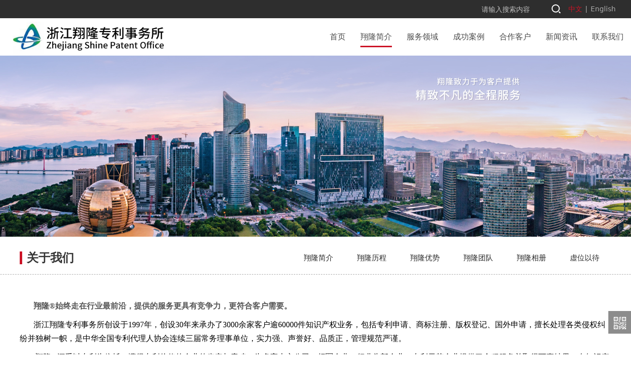

--- FILE ---
content_type: text/html; charset=UTF-8
request_url: http://xlpatent.com/page-54401.html
body_size: 11209
content:
<!DOCTYPE HTML>
<html>
<head>
<title>翔隆简介</title>
<meta charset="utf-8">
<meta http-equiv="X-UA-Compatible" content="IE=edge">
<meta name="viewport" content="width=device-width, initial-scale=1">
<meta content="yes" name="apple-mobile-web-app-capable">
<meta content="yes" name="apple-touch-fullscreen">
<meta content="" name="keywords">
<meta content="" name="description">
<meta content="initial-scale=1.0, minimum-scale=1.0, maximum-scale=2.0, user-scalable=no, width=device-width" name="viewport" />
<meta name="author" content="厦门三五互联信息有限公司,https://www.35.com/">
<link rel="icon" href="/favicon.ico" type="image/x-icon" /><link rel="stylesheet" href="/template/css/fontawesome/css/font-awesome.css">
<link rel="stylesheet" href="/template/css/global.css">
<link rel="stylesheet" href="/template/css/widget.css">
<link rel="stylesheet" href="/template/css/variousComponents.css">
<link rel="stylesheet" href="/template/css/images.css">
<link rel="stylesheet" href="/template/781/css/theme.css">
<link rel="stylesheet" href="/template/781/css/color_0.css">
<script src="/template/js/jquery-3.6.0.min.js"></script>
<!--[if !IE]><!-->
<script src="/template/js/base.js"></script>
<!--<![endif]-->
<!--[if gte IE 9]>
<script src="/template/js/base.js"></script>
<![endif]-->
<!--[if lt IE 9]>
      <link rel="stylesheet" href="/template/781/css/fontawesome/css/font-awesome-ie7.min.css">
      <script src="/template/js/selectivizr.js"></script>
      <script src="//cdn.bootcss.com/html5shiv/3.7.2/html5shiv.min.js"></script>
      <script src="//cdn.bootcss.com/respond.js/1.4.2/respond.min.js"></script>
      <script src="//cdn.bootcss.com/modernizr/2.8.2/modernizr.min.js"></script>
    <![endif]-->
<link href="/public/naples/plugins/lightbox/css/lightbox.min.css" rel="stylesheet">
<link rel="stylesheet" href="/template/banner/css/swiper.min.css">
<script src="/template/banner/js/swiper.min.js"></script> <script src="/template/js/jquery.SuperSlide.js"></script>
<script src="/template/js/common.js?1"></script>
<script src="/template/781/js/theme.js"></script>
<!-- feib -->
<script type="text/javascript" src="/public/naples/plugins/layer/layer.js"></script>
<script type="text/javascript" src="/forum/language.js?lanno=cn&_csrf=e885Pq0RIiUVAqxHcptE3rvZ4EVeHXAccTvjaTeVGyi4AQmaQPl0sLEZktJcLYGQRUrKhdMRU4BzO6ueTg"></script>
<script type="text/javascript" src="/forum/ajax-url.js?lanno=cn&_csrf=e885Pq0RIiUVAqxHcptE3rvZ4EVeHXAccTvjaTeVGyi4AQmaQPl0sLEZktJcLYGQRUrKhdMRU4BzO6ueTg"></script>
<!-- plugins -->
<script type="text/javascript" src="/public/naples/plugins/jQuery.formsValidation.js"></script>
<script type="text/javascript" src="/public/naples/plugins/jQuery.nodeCommon.js"></script>
<script type="text/javascript" src="/public/naples/plugins/extend.js"></script>
<link rel="stylesheet" href="/template/css/animate.min.css">
<script src="/template/js/animate.min.js"></script> 
<script type="text/javascript" src="/template/js/components.js"></script>
<script type="text/javascript" src="/public/naples/js/jquery.menu_style.js"></script>
<script type="text/javascript" src="/public/naples/js/jquery.init.js"></script>
<link rel="stylesheet" href="/template/css/jquery.mCustomScrollbar.css">
<script src="/template/js/jquery.mCustomScrollbar.concat.min.js"></script>
<script type="text/javascript">
$(function(){
    dataAnimate();
    (function($,lanno){
        if(lanno === "" || lanno === "default"){
            return '';
        }

        $(".w-languege").each(function(){
            $(this).find("a").each(function(){
                if($(this).data("lanno") === lanno){
                    $(this).addClass("cur");
                }else{
                    if($(this).hasClass("cur")){
                        $(this).removeClass("cur");
                    }
                }
            });
        });
        
        $('.w-languege-dropDown').each(function(){
            let lanTitle = $(this).find('.select-lang .cur').html();
            $(this).find('.cur-lang span').html(lanTitle);
        });

    })(jQuery,"cn");
});
</script>
<script>
(function(){
    var bp = document.createElement('script');
    var curProtocol = window.location.protocol.split(':')[0];
    if (curProtocol === 'https') {
        bp.src = 'https://zz.bdstatic.com/linksubmit/push.js';        
    }
    else {
        bp.src = 'http://push.zhanzhang.baidu.com/push.js';
    }
    var s = document.getElementsByTagName("script")[0];
    s.parentNode.insertBefore(bp, s);
})();
</script></head>
<body>
<script>var page = {pageId:54401};</script>
<script>var pages = [{"id":"54387","name":"\u8054\u7cfb\u65b9\u5f0f","url":"\/page-54387.html"},{"id":"54401","name":"\u7fd4\u9686\u7b80\u4ecb","url":"\/page-54401.html"},{"id":"54914","name":"\u7fd4\u9686\u65b0\u95fb","url":"\/page-54914.html"},{"id":"54420","name":"\u4e13\u5229\u670d\u52a1","url":"\/page-54420.html"},{"id":"53741","name":"\u9996\u9875","url":"\/index.html"},{"id":"54402","name":"\u7fd4\u9686\u5386\u7a0b","url":"\/page-54402.html"},{"id":"54915","name":"\u4e1a\u754c\u65b0\u95fb","url":"\/page-54915.html"},{"id":"54421","name":"\u6cd5\u5f8b\u670d\u52a1","url":"\/page-54421.html"},{"id":"53748","name":"\u5728\u7ebf\u7559\u8a00","url":"\/page-53748.html"},{"id":"53750","name":"\u7fd4\u9686\u7b80\u4ecb","url":"\/page-53750.html"},{"id":"61185","name":"\u6cd5\u5f8b\u6cd5\u89c4","url":"\/page-61185.html"},{"id":"54386","name":"\u670d\u52a1\u9886\u57df","url":"\/page-54386.html"},{"id":"54419","name":"\u7fd4\u9686\u4f18\u52bf","url":"\/page-54419.html"},{"id":"54422","name":"\u5546\u6807\u670d\u52a1","url":"\/page-54422.html"},{"id":"54423","name":"\u5176\u4ed6\u77e5\u8bc6\u4ea7\u6743\u670d\u52a1","url":"\/page-54423.html"},{"id":"53743","name":"\u7fd4\u9686\u56e2\u961f","url":"\/cate-53743.html"},{"id":"53744","name":"\u6210\u529f\u6848\u4f8b","url":"\/list-53744.html"},{"id":"54388","name":"\u5408\u4f5c\u5ba2\u6237","url":"\/page-54388.html"},{"id":"54424","name":"\u7279\u8272\u670d\u52a1","url":"\/page-54424.html"},{"id":"64220","name":"\u7fd4\u9686\u76f8\u518c","url":"\/cate-64220.html"},{"id":"54913","name":"\u65b0\u95fb\u8d44\u8baf","url":"\/page-54913.html"},{"id":"54425","name":"\u670d\u52a1\u6307\u5357","url":"\/page-54425.html"},{"id":"53752","name":"\u865a\u4f4d\u4ee5\u5f85","url":"\/page-53752.html"},{"id":"53747","name":"\u8054\u7cfb\u6211\u4eec","url":"\/page-53747.html"}];
var currentTheme = 781;var isSubmenuShow = 1;;</script>
<div class="body">
    <div class="w-container w-header w-header-common">
        <div class="topLogBox topLogBoxPc">
            <div class="topLogBox-in">
                <div class="clearfix"> 
                    <div class="w-languege"><a href="/index.html" data-lanno="cn" title="中文">中文</a><span>|</span><a data-lanno="en" href="/en/index.html" title="English">English</a></div> 
                     
                     
                    <div class="w-custom"> <div class="li-div" data-comunique="fede4a78a6b5dfd781a3f5a59fa46d8f">
    <div class="w-searchbox"  style="text-align:right;">
        <div class="search-w search-defaut-w">
            <input class="input-text-w input-search-w" type="text" id="search-input-fede4a78a6b5dfd781a3f5a59fa46d8f" placeholder="请输入搜索内容">
            <input type="hidden" name="search-type" value="site" />
            <div class="btn-default-w search-btn-w" id="search-component-fede4a78a6b5dfd781a3f5a59fa46d8f">
                <span class="btn-inner">搜索</span>
            </div>
        </div>
    </div>
</div>
<script type="text/javascript">
    $(function () {
        $("#search-input-fede4a78a6b5dfd781a3f5a59fa46d8f").focus(function () {
            $(this).keydown(function (e) {
                if (e.keyCode == 13) {
                    $(this).blur();
                    $("#search-component-fede4a78a6b5dfd781a3f5a59fa46d8f").click();
                }
                if (e.keyCode == 13)
                    e.keyCode = 0;
            });
        });
        $("#search-component-fede4a78a6b5dfd781a3f5a59fa46d8f").click(function () {
            var _this = $(this);
            var _search_key = $(this).parent().find(".input-search-w").val();
            var _search_type = $(this).parent().find("input[name='search-type']").val();
            if ($.trim(_search_key) === "" || _search_key === "") {
                layer.alert(languagePack('pleaseEnterTheSearchContent'), function (index) {
                    _this.parent().find(".input-search-w").focus();
                    layer.close(index);
                });
                return '';
            }
            if (_search_type === "") {
                layer.alert(languagePack('illegalOperation'), function (index) {
                    location.reload();
                    layer.close(index);
                });
                return '';
            }
            var _url = $.ajaxUrl("searchKeyword") + _search_type + '.html?kw=' + encodeURIComponent(_search_key);
            window.location.href = languageFill(_url);
        });
    });
</script></div> 
                </div>
            </div>
        </div>
        <div class="row clearfix">
            <div class="mobile-nav-toggle"><i class="fa fa-navicon fa-2x"></i></div>
            <div class="nav_right_mask"></div>
            <div class="row_top clearfix">
                <div class="column column3">
                    <div class="col-logo"> 
                        <div class="w-logo">
    
    <a  href="/index.html"  class="w-logo-img"  > <img src="/home/0/c/djpfxe/resource/2021/11/03/6182237532b57.jpg"/> </a>
</div> 
                    </div>
                </div>
                <div class="column column9 clearfix"> 
                    <div class="w-nav w-nav1 g-active-add"><div class="w-nav-in"><ul class="nav_inner clearfix" id="g-web-ul-menu" style="display:none;"><li  data-menuid="53741"><a href="/index.html" data-action="53741" >首页</a><i class="nav_simpline_cur"></i></li><li data-menuid="53750"><div class="li-parent-div li-parentOne-div"><a href="/page-53750.html" data-action="53750" >翔隆简介<i class="fa fa-plus"></i></a></div><i class="nav_simpline_cur"></i><div class="submenu"><div class="back-div"><i class="fa fa-angle-left"></i><span>返回</span></div><ul><li  data-menuid="54401"><a href="/page-54401.html" data-action="54401" >翔隆简介</a></li><li  data-menuid="54402"><a href="/page-54402.html" data-action="54402" >翔隆历程</a></li><li  data-menuid="54419"><a href="/page-54419.html" data-action="54419" >翔隆优势</a></li><li data-menuid="53743"><a href="/cate-53743.html" data-action="53743" >翔隆团队</a></li><li data-menuid="64220"><a href="/cate-64220.html" data-action="64220" >翔隆相册</a></li><li  data-menuid="53752"><a href="/page-53752.html" data-action="53752" >虚位以待</a></li></ul></div></li><li data-menuid="54386"><div class="li-parent-div li-parentOne-div"><a href="/page-54386.html" data-action="54386" >服务领域<i class="fa fa-plus"></i></a></div><i class="nav_simpline_cur"></i><div class="submenu"><div class="back-div"><i class="fa fa-angle-left"></i><span>返回</span></div><ul><li  data-menuid="54420"><a href="/page-54420.html" data-action="54420" >专利服务</a></li><li  data-menuid="54421"><a href="/page-54421.html" data-action="54421" >法律服务</a></li><li  data-menuid="54422"><a href="/page-54422.html" data-action="54422" >商标服务</a></li><li  data-menuid="54423"><a href="/page-54423.html" data-action="54423" >其他知识产权服务</a></li><li  data-menuid="54424"><a href="/page-54424.html" data-action="54424" >特色服务</a></li><li  data-menuid="54425"><a href="/page-54425.html" data-action="54425" >服务指南</a></li></ul></div></li><li data-menuid="53744"><div class="li-parent-div li-parentOne-div"><a href="/list-53744.html" data-action="53744" >成功案例<i class="fa fa-plus"></i></a></div><i class="nav_simpline_cur"></i><div class="submenu"><div class="back-div"><i class="fa fa-angle-left"></i><span>返回</span></div><ul><li><div class="li-parent-div li-parentOne-div"><a href = "/list-53744-46295.html" data-cateType = "2" >翔隆案例</a></div><div class="submenu"><div class="back-div"><i class="fa fa-angle-left"></i><span>返回</span></div><ul></ul></div></li><li><a href = "/list-53744-46296.html" data-cateType = "2" >业界案例</a></li><li><a href = "/list-53744-46297.html" data-cateType = "2" >涉外业务</a></li></ul></div></li><li  data-menuid="54388"><a href="/page-54388.html" data-action="54388" >合作客户</a><i class="nav_simpline_cur"></i></li><li data-menuid="54913"><div class="li-parent-div li-parentOne-div"><a href="http://djpfxe.r13.35.com/list-53742.html" data-action="54913" target="_self">新闻资讯<i class="fa fa-plus"></i></a></div><i class="nav_simpline_cur"></i><div class="submenu"><div class="back-div"><i class="fa fa-angle-left"></i><span>返回</span></div><ul><li data-menuid="54914"><a href="http://djpfxe.r13.35.com/list-53742-46289.html" data-action="54914" target="_self">翔隆新闻</a></li><li data-menuid="54915"><a href="http://djpfxe.r13.35.com/list-53742-46290.html" data-action="54915" target="_self">业界新闻</a></li><li data-menuid="61185"><a href="http://djpfxe.r13.35.com/file-54912.html" data-action="61185" target="_self">法律法规</a></li></ul></div></li><li data-menuid="53747"><div class="li-parent-div li-parentOne-div"><a href="/page-53747.html" data-action="53747" >联系我们<i class="fa fa-plus"></i></a></div><i class="nav_simpline_cur"></i><div class="submenu"><div class="back-div"><i class="fa fa-angle-left"></i><span>返回</span></div><ul><li  data-menuid="54387"><a href="/page-54387.html" data-action="54387" >联系方式</a></li><li  data-menuid="53748"><a href="/page-53748.html" data-action="53748" >在线留言</a></li></ul></div></li><div class="nav_moveBox"></div></ul></div></div><script type="text/javascript">
    (function($){
        if($(".g-active-add").length > 0){
            var joinMenu = ["54401","53750"];
            for(var i in joinMenu){
                $(".g-active-add li").each(function(key){
                    if($(this).data("menuid") == joinMenu[i]){
                        $(this).addClass("active");
                    }
                });
                $(".navSubX li").each(function(key){
                    if($(this).data("menuid") == joinMenu[i]){
                        $(this).addClass("active");
                    }
                });
            }
        }
    })(jQuery);
</script> 
                </div>
            </div>
            <div class="col-right clearfix"> 
                <div class="w-nav g-active-add"><div class="w-nav-in"><ul class="nav_inner clearfix"><li  data-menuid="53741"><a href="/index.html" data-action="53741" >首页</a><i class="nav_simpline_cur"></i></li><li data-menuid="53750"><div class="li-parent-div li-parentOne-div"><a href="/page-53750.html" data-action="53750" >翔隆简介<i class="fa fa-plus"></i></a></div><i class="nav_simpline_cur"></i><div class="submenu"><div class="back-div"><i class="fa fa-angle-left"></i><span>返回</span></div><ul><li  data-menuid="54401"><a href="/page-54401.html" data-action="54401" >翔隆简介</a></li><li  data-menuid="54402"><a href="/page-54402.html" data-action="54402" >翔隆历程</a></li><li  data-menuid="54419"><a href="/page-54419.html" data-action="54419" >翔隆优势</a></li><li data-menuid="53743"><a href="/cate-53743.html" data-action="53743" >翔隆团队</a></li><li data-menuid="64220"><a href="/cate-64220.html" data-action="64220" >翔隆相册</a></li><li  data-menuid="53752"><a href="/page-53752.html" data-action="53752" >虚位以待</a></li></ul></div></li><li data-menuid="54386"><div class="li-parent-div li-parentOne-div"><a href="/page-54386.html" data-action="54386" >服务领域<i class="fa fa-plus"></i></a></div><i class="nav_simpline_cur"></i><div class="submenu"><div class="back-div"><i class="fa fa-angle-left"></i><span>返回</span></div><ul><li  data-menuid="54420"><a href="/page-54420.html" data-action="54420" >专利服务</a></li><li  data-menuid="54421"><a href="/page-54421.html" data-action="54421" >法律服务</a></li><li  data-menuid="54422"><a href="/page-54422.html" data-action="54422" >商标服务</a></li><li  data-menuid="54423"><a href="/page-54423.html" data-action="54423" >其他知识产权服务</a></li><li  data-menuid="54424"><a href="/page-54424.html" data-action="54424" >特色服务</a></li><li  data-menuid="54425"><a href="/page-54425.html" data-action="54425" >服务指南</a></li></ul></div></li><li data-menuid="53744"><div class="li-parent-div li-parentOne-div"><a href="/list-53744.html" data-action="53744" >成功案例<i class="fa fa-plus"></i></a></div><i class="nav_simpline_cur"></i><div class="submenu"><div class="back-div"><i class="fa fa-angle-left"></i><span>返回</span></div><ul><li><div class="li-parent-div li-parentOne-div"><a href = "/list-53744-46295.html" data-cateType = "2" >翔隆案例</a></div><div class="submenu"><div class="back-div"><i class="fa fa-angle-left"></i><span>返回</span></div><ul></ul></div></li><li><a href = "/list-53744-46296.html" data-cateType = "2" >业界案例</a></li><li><a href = "/list-53744-46297.html" data-cateType = "2" >涉外业务</a></li></ul></div></li><li  data-menuid="54388"><a href="/page-54388.html" data-action="54388" >合作客户</a><i class="nav_simpline_cur"></i></li><li data-menuid="54913"><div class="li-parent-div li-parentOne-div"><a href="http://djpfxe.r13.35.com/list-53742.html" data-action="54913" target="_self">新闻资讯<i class="fa fa-plus"></i></a></div><i class="nav_simpline_cur"></i><div class="submenu"><div class="back-div"><i class="fa fa-angle-left"></i><span>返回</span></div><ul><li data-menuid="54914"><a href="http://djpfxe.r13.35.com/list-53742-46289.html" data-action="54914" target="_self">翔隆新闻</a></li><li data-menuid="54915"><a href="http://djpfxe.r13.35.com/list-53742-46290.html" data-action="54915" target="_self">业界新闻</a></li><li data-menuid="61185"><a href="http://djpfxe.r13.35.com/file-54912.html" data-action="61185" target="_self">法律法规</a></li></ul></div></li><li data-menuid="53747"><div class="li-parent-div li-parentOne-div"><a href="/page-53747.html" data-action="53747" >联系我们<i class="fa fa-plus"></i></a></div><i class="nav_simpline_cur"></i><div class="submenu"><div class="back-div"><i class="fa fa-angle-left"></i><span>返回</span></div><ul><li  data-menuid="54387"><a href="/page-54387.html" data-action="54387" >联系方式</a></li><li  data-menuid="53748"><a href="/page-53748.html" data-action="53748" >在线留言</a></li></ul></div></li><div class="nav_moveBox"></div></ul></div></div><script type="text/javascript">
    (function($){
        if($(".g-active-add").length > 0){
            var joinMenu = ["54401","53750"];
            for(var i in joinMenu){
                $(".g-active-add li").each(function(key){
                    if($(this).data("menuid") == joinMenu[i]){
                        $(this).addClass("active");
                    }
                });
                $(".navSubX li").each(function(key){
                    if($(this).data("menuid") == joinMenu[i]){
                        $(this).addClass("active");
                    }
                });
            }
        }
    })(jQuery);
</script>                <div class="topLogBox topLogBoxTel">
                    <div class="topLogBox-in">
                        <div class="col-com"> 
                            <div class="w-languege"><a href="/index.html" data-lanno="cn" title="中文">中文</a><span>|</span><a data-lanno="en" href="/en/index.html" title="English">English</a></div> 
                             
                             
                        </div>
                    </div>
                </div>
            </div>
        </div>
    </div>
    <section class="w-container bannerBox ">
    <div class="banner_edit"><div id="comBannerMain" class="banner_text"><div class="li-div" data-comunique="1800f5416e8634d587c9cd98341618fe">
    <div class="w-space space-b noChoose"  style="height:275px;">
        <div class="stretch-b"></div>
    </div>
</div></div></div>    <div class="banner">
        <a href="javascript:void(0);" target="_self">
            <img src="/home/0/c/djpfxe/resource/2022/03/02/621ee561659c2.jpg" alt="" title="" style=""/>
        </a>
    </div>
</section>    <div class="w-container w-main"> 
        <div class="w-section pdTop-default pdBottom-default"  id="section-747088"><div class="row" style="max-width:;"><div class="row-mask" ></div><div class="wrap-content-in  pdTop-large pdBottom-large" data-id="747088" data-type="31">    <div class="li-div" data-comunique="4d9b5f5cfa0b947ed2128a5fa6c1ff74" id="menuh-4d9b5f5cfa0b947ed2128a5fa6c1ff74">
    
        <div class="w-com-menu w-com-menu-H "  style=""> 
        <div class="w-com-menu-in" >
            <div class="systitle">
                <div class="systitle-in">关于我们</div>
                <i class="fa icon_menuControl"></i></div>
                <ul class="ul-parent clearfix"><li class="li-parent" data-cateid="640803"><div class="div-parent"> <a href="/page-53750.html" target="_self">翔隆简介</a><span class="menu_simpline_cur"></span></div></li><li class="li-parent" data-cateid="640804"><div class="div-parent"> <a href="/page-54402.html" target="_self">翔隆历程</a><span class="menu_simpline_cur"></span></div></li><li class="li-parent" data-cateid="640805"><div class="div-parent"> <a href="/page-54419.html" target="_self">翔隆优势</a><span class="menu_simpline_cur"></span></div></li><li class="li-parent" data-cateid="640806"><div class="div-parent"> <a href="/cate-53743.html" target="_self">翔隆团队</a><span class="menu_simpline_cur"></span></div></li><li class="li-parent" data-cateid="640807"><div class="div-parent"> <a href="/" target="_self">翔隆相册</a><span class="menu_simpline_cur"></span></div></li><li class="li-parent" data-cateid="640808"><div class="div-parent"> <a href="/page-53752.html" target="_self">虚位以待</a><span class="menu_simpline_cur"></span></div></li></ul>        </div>
    </div>

        </div>
<script> (function (domObj, menus) { function boolCurrentPath(curPathArray, menu) { var path = menu.aTagAttrHref, bool = false; if (path === 'javascript:void(0);' || path === '#') { return false; }  if (/(https:\/\/)|(http:\/\/)|(\/\/)/.test(path)) { var exec = /^((https:\/\/)|(http:\/\/)|(\/\/))(.*?)\//.exec(path); if (exec && exec[0]) { path = path.substring(exec[0].length - 1); } }  if (parseInt(menu.aTagClassCur) === 0) { return false; } for (var i in curPathArray) { var curPath = curPathArray[i];  if (curPath === path) { bool = true; break; } } return bool; } function appendCurClass(domObj, menus, menu) {  domObj.find('.li-parent').each(function () { var cateid = $(this).data('cateid'); if (parseInt(cateid) === parseInt(menu.aTagDataId)) { $(this).addClass('cur') } }); for (var i in menus) { for (var j in menus[i]) { var item = menus[i][j]; if (parseInt(item.aTagDataId) === parseInt(menu.aTagDataId)) { for (var ii in menus) { for (var jj in menus[ii]) { var it = menus[ii][jj]; if (parseInt(it.aTagDataId) === parseInt(i)) { appendCurClass(domObj, menus, it); break; } } } break; } } } } $(function () { if ($('#menuh-4d9b5f5cfa0b947ed2128a5fa6c1ff74').length > 0) { var lan = 'cn';  var curPath = window.location.href.substring(window.location.protocol.length + window.location.host.length + 2); var curPathArray = []; curPathArray.push(curPath); if (curPath === '/') { curPathArray.push('/index.html'); } if (curPath === '/' + lan + '/') { curPathArray.push('/' + lan + '/index.html'); } var patt = /^(\/([a-z][a-z])\/)(.*?)/; if (false === patt.test(curPath)) {  curPathArray.push('/' + lan + curPath); if (curPath === '/') { curPathArray.push('/' + lan + '/index.html'); } } else { var match = patt.exec(curPath); if (match && match.length > 3) { if (match[2] === lan) { curPathArray.push(curPath.substring(3)); if (curPath === '/' + lan + '/') { curPathArray.push('/index.html'); } } } } for (var i in menus) { for (var j in menus[i]) { var item = menus[i][j]; var bool = boolCurrentPath(curPathArray, item);  if (bool) {  appendCurClass(domObj, menus, item); } } } } }); })($('#menuh-4d9b5f5cfa0b947ed2128a5fa6c1ff74'),[[{"aTagDataId":"640803","aTagText":"\u7fd4\u9686\u7b80\u4ecb","aTagAttrHref":"\/page-53750.html","aTagAttrTarget":"target=\"_self\"","aTagClassCur":1},{"aTagDataId":"640804","aTagText":"\u7fd4\u9686\u5386\u7a0b","aTagAttrHref":"\/page-54402.html","aTagAttrTarget":"target=\"_self\"","aTagClassCur":0},{"aTagDataId":"640805","aTagText":"\u7fd4\u9686\u4f18\u52bf","aTagAttrHref":"\/page-54419.html","aTagAttrTarget":"target=\"_self\"","aTagClassCur":0},{"aTagDataId":"640806","aTagText":"\u7fd4\u9686\u56e2\u961f","aTagAttrHref":"\/cate-53743.html","aTagAttrTarget":"target=\"_self\"","aTagClassCur":0},{"aTagDataId":"640807","aTagText":"\u7fd4\u9686\u76f8\u518c","aTagAttrHref":"\/","aTagAttrTarget":"target=\"_self\"","aTagClassCur":0},{"aTagDataId":"640808","aTagText":"\u865a\u4f4d\u4ee5\u5f85","aTagAttrHref":"\/page-53752.html","aTagAttrTarget":"target=\"_self\"","aTagClassCur":0}]]);</script><div class="li-div" data-comunique="7358a4a6d65c1921e5c01778023d6b93">
    <div class="w-space space-b noChoose"  style="height:20px;">
        <div class="stretch-b"></div>
    </div>
</div><div class="li-div" data-comunique="d9ea9774ada4953f7443d56b31ae5d72">
    <div class="w-text"  style="">
        <p style="text-indent: 2em;"><strong><span style="font-family: 微软雅黑, &quot;Microsoft YaHei&quot;; font-size: 16px;">翔隆®始终走在行业最前沿，提供的服务更具有竞争力，更符合客户需要。</span></strong></p>    </div>
</div><div class="li-div" data-comunique="300f3a12af1481031e19443397540c08">
    <div class="w-text"  style="">
        <p><span style="white-space: normal; font-family: 微软雅黑, &quot;Microsoft YaHei&quot;; font-size: 16px; color: rgb(0, 0, 0);">&nbsp;</span><span style="font-size: 16px; font-family: 微软雅黑, &quot;Microsoft YaHei&quot;;"><span style="font-size: 16px; white-space: normal; color: rgb(0, 0, 0);"> &nbsp; &nbsp;</span><span style="font-size: 16px; color: rgb(0, 0, 0);"><span style="font-size: 16px; white-space: normal;">&nbsp;&nbsp;</span>浙江翔隆专利事务所创设于1997年，创设30年来承办了3000余家客户逾60000件知识产权业务，包括专利申请、商标注册、版权登记、国外申请，擅长处理各类侵权纠纷并独树一帜，是中华全国专利代理人协会连续三届常务理事单位，实力强、声誉好、品质正，管理规范严谨。</span></span></p><p style="text-indent:32px;background:white"><span style="font-size: 16px; font-family: 微软雅黑, &quot;Microsoft YaHei&quot;; color: rgb(0, 0, 0);">翔隆®深受以专利为依托、懂得专利价值的企业的肯定与青睐；为多家上市公司、领军企业、行业头部企业、专利示范企业提供了全程服务并取得可喜结果；在知识产权行政诉讼中更正了数十件专利局、专利复审无效部（委）、商标评审委员会的错误审查决定；在最高人民法院和浙江、北京、上海、广东、江苏、天津、福建、四川、山东、新疆、云南、辽宁等各省市的高（中）级法院；在浙江省的杭州、宁波、温州、金华、台州、绍兴、湖州、嘉兴、丽水等各中级法院审理的专利案件中出庭诉讼，创造着出色的维权业绩。</span></p><p style="text-indent:32px;background:white"><span style="font-size: 16px; font-family: 微软雅黑, &quot;Microsoft YaHei&quot;; color: rgb(0, 0, 0);">翔隆®根据知识产权服务的专业特点，建立了申请登记、无效复审、监控导航、侵权诉讼、战略策划等全程服务链，确保在各个环节为客户提供一站式的优质服务。翔隆与浙江晓翔律师事务所和杭州万银翔隆知识产权代理有限公司等专业机构联手，使翔隆团队完美融合了技术优势和法律优势，走在最前沿。</span></p><p><span style="font-size: 16px; font-family: 微软雅黑, &quot;Microsoft YaHei&quot;; color: rgb(0, 0, 0);">&nbsp; &nbsp; &nbsp; &nbsp;翔隆团队代理的知识产权诉讼案涉及荷兰的皇家菲利普公司；美国的3M 公司、霍尼韦尔公司、斯拉姆公司、弗里奇公司；瑞典的IRO公司、傲发公司；德国的汉斯格罗公司、菲尔玛公司；日本的松下、本田、岛野（禧玛诺）公司；韩国的LG公司等世界著名企业。成功案例入选“中国十大知识产权典型案”“中国法院知识产权50 件典型案例”和“浙江省十大知识产权案”“杭州律师十大影响力案件”“宁波十大知识产权事件”，出色的专业实力和品质广受好评。</span></p><p><span style="font-size: 16px; font-family: 微软雅黑, &quot;Microsoft YaHei&quot;; color: rgb(0, 0, 0);"></span></p><p><span style=";font-family:微软雅黑;color:rgb(12,12,12);font-size:14px;background:rgb(255,255,255)"><span style="font-family:微软雅黑">&nbsp;</span></span></p><p><span style="font-size: 16px; font-family: 微软雅黑, &quot;Microsoft YaHei&quot;; color: rgb(0, 0, 0);"></span><br/></p><p><span style="color: rgb(0, 0, 0); font-family: 微软雅黑, &quot;Microsoft YaHei&quot;; font-size: 16px;"><br/></span></p>    </div>
</div><div class="li-div" data-comunique="8d9d1d002173535b24fd09f38d1fc6ab">
    <div class="w-space space-b noChoose"  style="height:10px;">
        <div class="stretch-b"></div>
    </div>
</div><div class="li-div col-li-div" data-id="747094" data-type="1"><div class="col-table"><table class="div-table div-table-first" width="100%" cellspacing="0" data-pid="747088" cellpadding="0" border="0"><tbody><tr><td class="td-w" width="50%"><div class="div-padding"><div class="li-div" data-comunique="9a3cf98f2f8912fa975b1eefb6547c58" id="image-9a3cf98f2f8912fa975b1eefb6547c58">
    <div class="w-simImg"  style="cursor:pointer;">
        <div class="image-w">
                            <a title="" style="cursor:default;" href="javascript:void(0);" >
                    <div class="imgBB" >
                        <div class="img">
                            <img src="/home/0/c/djpfxe/resource/2021/10/27/61790eda8919d.jpg"  />
                        </div>
                    </div>
                    <div class="caption w-img-caption">
                        <div class="captionbg"></div>
                                            </div>
                </a>
                    </div>
    </div>
</div>
</div></td><td class="td-w" width="50%"><div class="div-padding"><div class="li-div" data-comunique="27c266526b410732440bd629ae903479" id="image-27c266526b410732440bd629ae903479">
    <div class="w-simImg"  style="cursor:pointer;">
        <div class="image-w">
                            <a title="" style="cursor:default;" href="javascript:void(0);" >
                    <div class="imgBB" >
                        <div class="img">
                            <img src="/home/0/c/djpfxe/resource/2021/10/27/617911a6f0aa6.jpg"  />
                        </div>
                    </div>
                    <div class="caption w-img-caption">
                        <div class="captionbg"></div>
                                            </div>
                </a>
                    </div>
    </div>
</div>
</div></td></tr></tbody></table></div></div><div class="li-div" data-comunique="eba5a4ca5ab935be2d392516b4b4ae4b">
    <div class="w-space space-b noChoose"  style="height:10px;">
        <div class="stretch-b"></div>
    </div>
</div><div class="li-div" data-comunique="d93172e419a3ba6e36acd4a5b327f425">
    <div class="w-text"  style="">
        <p style="text-indent:32px;background:white"><span style="font-size: 16px; font-family: 微软雅黑, &quot;Microsoft YaHei&quot;; color: rgb(0, 0, 0);">——翔隆®以一流的硬件示人：办公场所位于杭州市钱江新城CBD核心区的，在万银国际34层拥有一流的甲级写字楼，具备为客户提供优质、周全服务的视角和境界。位居一线江景的万银国际毗邻杭州市政府、杭州市中级人民法院和金融服务中心，具有明显的区位优势。</span></p><p style="text-indent:32px;background:white"><span style="font-size: 16px; font-family: 微软雅黑, &quot;Microsoft YaHei&quot;; color: rgb(0, 0, 0);">——翔隆®以出众的软件亮相：翔隆团队由资深律师、专利代理师和高级工程师创办，主要成员曾就职于浙江省知识产权局和知名企业，被评选为全国专利代理行业高层次人才；朝气蓬勃的团队拥有执业代理师和专业服务人员，专业覆盖机械、化工、电子、通讯、食品、医药、生物等各个技术领域，胜任各项知识产权的全方位事务。编审（撰写）过国家知识产权局的专利教程书，代表作有：《专利代理概论》、《专利代理实务》、《专利代理服务指导标准》、《专利业务全书》、《专利纠纷案例选编》、《专利纠纷典型案例评析》及《专利侵权判定实务》等。</span></p><p><span style="font-size: 16px; font-family: 微软雅黑, &quot;Microsoft YaHei&quot;;"><span style="font-size: 16px; color: rgb(0, 0, 0);">&nbsp; &nbsp; </span><span style="font-size: 16px; font-family: 微软雅黑, &quot;Microsoft YaHei&quot;; color: rgb(0, 0, 0);"><span style="font-size: 16px;">&nbsp;</span>——翔隆®以出众的业绩立足：30年来，为3000余家客户富有成效地代理了逾60000余件（项）专利申请、商标注册、软件登记、无效复审、侵权纠纷、版权保护、商业秘密事务。自2004年被国家知识产权局指定为涉外代理机构以来，已经为客户在美国、欧洲（欧盟）、日本、韩国、法国、德国、瑞士、香港、台湾等国家和地区获得数百件各类专利和注册商标，积累了丰富的涉外业务经验和资源。</span></span></p><p><span style="font-size: 16px; font-family: 微软雅黑, &quot;Microsoft YaHei&quot;; color: rgb(0, 0, 0);"></span><br/></p><p><br/></p>    </div>
</div><div class="li-div" data-comunique="d5c6a555e3b9f20e6fa91a2f5025023c">
    <div class="w-space space-b noChoose"  style="height:40px;">
        <div class="stretch-b"></div>
    </div>
</div></div></div></div><script type="text/javascript">$(function(){$(".div-table-first").find(".div-table-first").each(function(){$(this).removeClass("div-table-first")});});</script> 
    </div>
    <div class="w-container w-footer"> 
        <div class="w-footer-section pdTop-default pdBottom-default"  id="section-737406"><div class="w-footer-in" style="max-width:;"><div class="foot-mask" ></div><div class="w-foot-content  pdTop-default pdBottom-default" data-id="737406" data-type="31"><div class="li-div col-li-div" data-id="747436" data-type="1"><div class="col-table"><table class="div-table div-table-first" width="100%" cellspacing="0" data-pid="737406" cellpadding="0" border="0"><tbody><tr><td class="td-w" width="65.65040650406505%"><div class="div-padding"><div class="li-div" data-comunique="cf73ab1c42c10177d8289324f19f906d">
    <div class="w-space space-b noChoose"  style="height:40px;">
        <div class="stretch-b"></div>
    </div>
</div><div class="li-div col-li-div" data-id="747438" data-type="1"><div class="col-table"><table class="div-table" width="100%" cellspacing="0" data-pid="747436" cellpadding="0" border="0"><tbody><tr><td class="td-w" width="18.622396717900816%"><div class="div-padding"><div class="li-div" data-comunique="6fbfa52255854579baadd40af3976fd3">
    <div class="tel-hidden w-text"  style="">
        <div style="font-size:16px; margin-bottom:1em;">
   关于我们
</div>
<div style="line-height:2;">
    <a href="/page-53750.html">翔隆简介</a><br/><a href="/page-54402.html">翔隆历程</a><br/><a href="/page-54419.html">翔隆优势</a><br/><a href="/cate-53743.html">翔隆团队</a><br/><a href="/page-53751.html">翔隆相册</a><br/><a href="/page-53752.html">虚位以待</a>
</div>    </div>
</div></div></td><td class="td-w" width="21.496151120519542%"><div class="div-padding"><div class="li-div" data-comunique="794150a2177b1ef269056abd133d797e">
    <div class="tel-hidden w-text"  style="">
        <div style="font-size:16px; margin-bottom:1em;">服务领域</div><div style="line-height:2;"><a href="/page-54386.html">专利服务</a><br/><a href="/page-54422.html">商标服务</a><br/><a href="/page-54423.html">其他知识产权服务</a><br/><a href="/page-54424.html">特色服务</a><br/><a href="/page-54425.html">服务指南</a></div>    </div>
</div></div></td><td class="td-w" width="20.071675239389236%"><div class="div-padding"><div class="li-div" data-comunique="2f19a274f22b5f326c62184cda397025">
    <div class="tel-hidden w-text"  style="">
        <div style="font-size:16px; margin-bottom:1em;">成功案例</div><div style="line-height:2;"><a href="/cate-53744-46295.html">翔隆案例</a><br/><a href="/cate-53744-46296.html">业界案例</a><br/><a href="/cate-53744-46297.html">涉外业务</a></div>    </div>
</div></div></td><td class="td-w" width="20.071675239389236%"><div class="div-padding"><div class="li-div" data-comunique="fa5b6fb4890d4548c65e039718430c2a">
    <div class="tel-hidden w-text"  style="">
        <div style="font-size:16px; margin-bottom:1em;">合作客户</div><div style="line-height:2;"><a href="/page-54388.html">合作客户</a></div>    </div>
</div></div></td><td class="td-w" width="19.706835381486155%"><div class="div-padding"><div class="li-div" data-comunique="038976aab894fac51a7564f9e9fec7c8">
    <div class="tel-hidden w-text"  style="">
        <div style="font-size:16px; margin-bottom:1em;">新闻资讯</div><div style="line-height:2;"><a href="/list-53742-46289.html">翔隆新闻</a><br/><a href="/list-53742-46290.html">业界新闻</a><br/></div>    </div>
</div></div></td></tr></tbody></table></div></div></div></td><td class="td-w" width="34.37372967479675%"><div class="div-padding"><div class="li-div" data-comunique="2da9af21bfb8bd2bbeb97ba51423be17">
    <div class="tel-hidden w-space space-b noChoose"  style="height:40px;">
        <div class="stretch-b"></div>
    </div>
</div><div class="li-div" data-comunique="816871534ea5913f13335c90c425e0ec">
    <div class="tel-hidden w-text"  style="">
        <div style="font-size:16px; margin-bottom:1em;">联系我们</div><div><span style="font-family: 微软雅黑, &quot;Microsoft YaHei&quot;; color: rgb(165, 165, 165);">总机：0571-81101850&nbsp; 88211928 &nbsp; &nbsp; &nbsp; &nbsp;<br style="box-sizing: border-box; appearance: none; -webkit-tap-highlight-color: rgba(0, 0, 0, 0); color: rgb(86, 86, 86); font-family: 微软雅黑, &quot;Microsoft YaHei&quot;; font-size: 14px; white-space: normal; background-color: rgb(255, 255, 255);"/>电话：0571-88211908（专利部）88211878（流程部） <br/>&nbsp; &nbsp; &nbsp; &nbsp; &nbsp; 81101851（商标部）<br style="box-sizing: border-box; appearance: none; -webkit-tap-highlight-color: rgba(0, 0, 0, 0); color: rgb(86, 86, 86); font-family: 微软雅黑, &quot;Microsoft YaHei&quot;; font-size: 14px; white-space: normal; background-color: rgb(255, 255, 255);"/>QQ：1628442068&nbsp; <br/>邮箱：xl@xlpatent.com&nbsp; 160@xlpatent.com<br style="box-sizing: border-box; appearance: none; -webkit-tap-highlight-color: rgba(0, 0, 0, 0); color: rgb(86, 86, 86); font-family: 微软雅黑, &quot;Microsoft YaHei&quot;; font-size: 14px; white-space: normal; background-color: rgb(255, 255, 255);"/>地址：杭州市上城区民心路100号万银国际34层 <br/>&nbsp; &nbsp; &nbsp; &nbsp; &nbsp; (钱江新城核心区，“万象城”对面)</span></div>    </div>
</div></div></td></tr></tbody></table></div></div><div class="li-div" data-comunique="15ab725402c966f2187aa90049909aca">
    <div class="tel-hidden w-space space-b noChoose"  style="height:25px;">
        <div class="stretch-b"></div>
    </div>
</div><div class="li-div" data-comunique="4ea72a1921f4aa24a048c01160a6081d">
    <div class="w-text"  style="">
        <div style="position:relative;"><div style="position:absolute; left:50%; width:3000px; margin-left:-1500px; top:0; bottom:0; background:#3E3E3E;"></div><div style=" position:relative; z-index:1; padding-top:1em; padding-bottom:1em; color:#fff;">版权所有 Copyright©2021 浙江翔隆专利事务所 All rights reserved</div></div>    </div>
</div></div></div><div class="w-record"><div class="w-record-in"><a target="_blank" href="https://beian.miit.gov.cn"> 浙ICP备05042310号-1 </a></div></div></div>    <!-- w-service-fixed-l -->
<div class="w-service-fixed ">
    <div class="service-item bg_s_default color_s_default aHoverbg_deepen aHovercolor_deepen service-item-top">
        <i class="fa fa-caret-up"></i>
        <div class="top" onclick="$('body,html').animate({scrollTop: 0}, 'normal');">TOP</div>
    </div>
                            <div class="service-item bg_s_default aHoverbg_deepen service-item-qrCode" data-model="6">
            <i class="icon_service icon_service_qrCode"></i>
            <div class="service-popc bg_main">
                <div class="service-popc-in">
                    <div class="item">
                        <div class="qrCodeImg"><img src="/home/0/c/djpfxe/resource/2025/09/22/68d0eedfb5bfd.png" alt="qrCode"/></div>
                    </div>
                </div>
            </div>
        </div>
                    <script type="text/javascript">
        $(function () {
            $(window).scroll(function () {
                if ($(this).scrollTop() > 20) {
                    $('.w-service-fixed .service-item-top').show();
                } else {
                    $('.w-service-fixed .service-item-top').hide();
                }
            });
        });
    </script>       
</div>
 
    </div>
</div>

<div class="topTel" onclick="$('body,html').animate({scrollTop: 0}, 500);"><i class="fa fa-arrow-up"></i></div>
<script type="text/javascript" src="/public/naples/js/jquery.global.js"></script>
<script type="text/javascript" src="/public/naples/js/jquery.form.js"></script>
<script type="text/javascript" src="/public/naples/plugins/lightbox/js/lightbox.min.js"></script>
<script type="text/javascript" src="/public/naples/js/jquery.custom.js"></script>
<script src="/template/js/tabMu.js"></script>
<script src="/template/js/fold.js"></script>
<!-------手风琴------------>
<script src="/template/js/accordion.js"></script>
<!-------手风琴 end------------>
<!-------标签切换------------>
<script src="/template/js/tabVMu.js"></script> 
<script type="text/javascript" src="/public/js/distpicker/distpicker.data.min.js"></script>
<script type="text/javascript" src="/public/js/distpicker/distpicker.js"></script>
<script type="text/javascript" src="/public/js/distpicker/distpicker.main.js"></script>
<script src="/template/js/menuH.js"></script>
<script src="/template/js/menuV.js"></script>
<script>
    (function($){
        $(window).on("load",function(){
            if($(window).width()<=960){
                $(".tabVMu").each(function(index, element) {
                    $(this).mCustomScrollbar({
                        scrollButtons:{
                            enable:false
                        },
                        advanced:{
                            autoExpandHorizontalScroll:true,
                            autoScrollOnFocus:true
                        },
                        scrollInertia:550,
                        horizontalScroll:true,
                        autoHideScrollbar:true
                    });
                });
            }
        });
    })(jQuery);
    (function($){
        $(window).on("load",function(){
            $(".tabMu").each(function(index, element) {
                $(this).mCustomScrollbar({
                        scrollButtons:{
                            enable:false
                            },
                        advanced:{
                            autoExpandHorizontalScroll:true,
                            autoScrollOnFocus:true
                            },
                        scrollInertia:550,
                        horizontalScroll:true,
                        autoHideScrollbar:true
                });
            });
        });
    })(jQuery);
</script> 
<script src="/template/js/count.js"></script>
<script>
    $(function(){
        var countCXArr = [];
        var countCX=function (){
            $('.w-numCount').each(function(i, dom) {
                if(countCXArr[i] && countCXArr[i] === true){
                    return;
                }
                var sT;
                var ncTop;
                sT = $(window).scrollTop();
                ncTop = $(dom).offset().top;
                if (sT > ncTop-$(window).height() && sT < ncTop) {
                    var iDom = $(dom).find('.numCX'),
                    decimals = 0,
                    startVal = iDom.attr('data-startVal'),
                    endVal = iDom.attr('data-endVal'),
                    duration = iDom.attr('data-speed'); 
                    // target：目标元素id, startVal：你想要开始的值, endVal：你想要到达的值, decimals：小数位数，默认值为0, duration：动画持续时间为秒，默认值为2, options：选项的可选对象
                    new CountUp(iDom.attr('id'), startVal, endVal, 0, duration, {
                        useEasing: true,//效果
                        separator: ''//数字分隔符
                    }).start();
                    countCXArr[i] = true;
                }
            });
        }
        countCX();
        $(window).on("scroll",function() {
            countCX();
        })
    });
</script> 
<style>
.w-adNews20 li {
    width: 46%;
    margin: 0 1.85% 40px;
    float: left;
    background: #fff;
    padding: 20px;
}
.w-prd-list4 li a {
display: block;
border: 1px solid #e0e0e0;
padding: 30px 40px;
}
.w-prd-list2 .w-prd-list-cell {
    float: left;
    width: 33.33%;
}
.w-prd-list2 .w-prd-list-cell .w-prd-imgbox {
    width: 40%;
}
.w-prd-list2 .w-prd-list-cell .w-prd-infobox {
    margin-left: 30%;
    padding: 1em;
}
.w-prd-list2 .w-prd-list-in {
    display: flex;
    flex-wrap: wrap;
}
.w-prd-list2 .w-prd-list-cell {
    width: 100%;
    float: initial;
}
.img-count, .img-count img {
    position: relative;
    width: 100%;
}
.w-prd-list2 .w-prd-list-cell .w-prd-imgbox {
    width:16%;
}
.w-prd-list2 .w-prd-list-cell .w-prd-infobox {
    margin-left:18%;
    padding: 1em;
}
</style></body>
</html>

--- FILE ---
content_type: text/css
request_url: http://xlpatent.com/template/781/css/theme.css
body_size: 10335
content:
@charset "utf-8";
/*
描述:响应式主题样式表第781套
作者:wangxb
*/
/*默认页面主体样式定义*/
body{ color:#565656;}
a{ color:#393939;}
.w-main .row,.w-footer-in{ max-width:1200px; margin:0 auto;}
.body{overflow:hidden;font-size:14px;}
.col-right{ display:none;}
/*---------------------header-----------------------*/
.w-header,.w-admin-header,.body-login .w-admin-header{ background:#FFFFFF; }
.w-header-common{ position:fixed; left:0; right:0; top:0; transition:all 0.5s; -webkit-transition:all 0.5s;}
.header-nobanner{box-shadow:0 1px 3px rgba(0,0,0,0.05); -webkit-box-shadow:0 1px 3px rgba(0,0,0,0.05);}
.mini{ box-shadow:0 1px 3px rgba(0,0,0,0.05); -webkit-box-shadow:0 1px 3px rgba(0,0,0,0.05);}
.w-header .row{padding-left: 25px;}
.row_top .column3{float:left; }
.row_top .column9{float:right; }
.w-admin-header .col-logo{float:left;}
.w-logo h1{ font-size:32px; padding:0 10px; }
.w-logo h1,.w-logo a{color:#333;}
.w-nav{ text-align:right;font-size:0;}
.body-login-special .login-navPc .w-admin-nav{ margin:0;}
.w-nav .nav_inner > li{ float:left; text-align:center; margin:0 23px;}
.w-nav li a{ text-decoration:none;color:#555;padding:0 10px;}
.w-nav .nav_inner > li > a, .w-nav .nav_inner > li > .li-parent-div > a{line-height:76px;font-size:16px; display:block; padding:0; color:#4b4b4b;} 
.w-nav .nav_simpline_cur{ display:block;position:absolute; left:50%; bottom:17px; height:3px; width:0; margin-left:0; background:#333;}
.w-nav li:hover .nav_simpline_cur, .w-nav li.active .nav_simpline_cur{ width:100%; left:0; transition: all 0.5s;-moz-transition: all 0.5s;-webkit-transition: all 0.5s;}
.w-nav .nav_inner > li > .submenu{ top:76px; left:50%; margin-left:-85px;}
.w-nav .nav_inner > li:hover > .submenu,.w-nav .submenu li:hover > .submenu{ display:none;}
.w-nav .submenu a{ font-size:13px; }
.w-nav .submenu li a{ padding:8px 10px;}
.topLogBoxPc{ background:#2E2E2E;}
.topLogBoxPc .topLogBox-in{padding: 0 25px;}
.topLogBox,.topLogBox a{color:#ababab;}
.topLogBox a{ margin:0 6px; text-decoration:none;   }
.topLogBox a:hover{ text-decoration:underline;}
.w-loginRegister,.w-shopCart{  margin-top:8px;float:right; margin-bottom:8px; position:relative; z-index:11;}
.w-languege{ margin-top:8px;float:right; margin-bottom:8px; position:relative; z-index:11;}
.w-shopCart i{ background:url(../images/shopCart.png) no-repeat center; width:19px; height:19px; vertical-align:middle; display:inline-block; *zoom:1; margin-right:2px;}
.nav_right_mask{display:none; position:fixed; left:0; right:0; top:0; bottom:0; z-index:5; background:#000;opacity:0.3; *filter:alpha(opacity=30); filter:progid:DXImageTransform.Microsoft.Alpha(Opacity=30);}
.w-custom{ padding-top:6px; padding-bottom:5px;}
/*-----------------------banner------------------*/
.banner_edit{top:50%; top:25%\9; *top:25%; transform:translateY(-50%); -webkit-transform:translateY(-50%);color:#fff;}
:root .banner_edit{top:50%; }
.bx-wrapper .bx-prev,.bx-wrapper .bx-next{ width:50px !important; height:50px !important; margin-top:-25px !important;border-radius:50%; -webkit-border-radius:50%; background-image:url("../images/bxSlide1.png") !important; background-color:#fff !important; transition: all 0.5s;-moz-transition: all 0.5s;-webkit-transition: all 0.5s; -o-transition: all 0.5s; background-size:auto !important; visibility:hidden;}
.bx-wrapper .bx-prev{ background-position:0 0 !important; left:-20px !important; }
.bx-wrapper .bx-next{background-position:-50px -50px !important; right:-20px !important;}
.bx-wrapper:hover .bx-prev,.bx-wrapper:hover .bx-next{ visibility:visible;}
.bx-wrapper:hover .bx-prev{left:0 !important; }
.bx-wrapper:hover .bx-next{right:0 !important;}
.bx-wrapper .bx-prev:hover{background-position:-50px 0 !important; }
.bx-wrapper .bx-next:hover{background-position:0 -50px !important;}
.banner .bx-wrapper .bx-prev,.banner .bx-wrapper .bx-next{ width:50px !important; height:50px !important; margin-top:-25px !important;  background:url("../images/bxSlide2.png") no-repeat !important;}
.banner .bx-wrapper .bx-next{background-position:0 -50px !important;}
.banner .bx-wrapper:hover .bx-prev{left:20px !important; }
.banner .bx-wrapper:hover .bx-next{right:20px !important;}
.banner .bx-wrapper .bx-prev:hover{background:url("../images/bxSlide2.png") no-repeat !important;background-position:0 0 !important;}
.banner .bx-wrapper .bx-next:hover{background:url("../images/bxSlide2.png") no-repeat !important;background-position:0 -50px !important; }
.bx-wrapper .bx-pager.bx-default-pager .bx-pager-item{ width:16px; height:16px;margin:0 5px; text-align:center;}
.bx-wrapper .bx-pager.bx-default-pager a{ box-sizing:content-box; vertical-align:middle; margin:0 5px;background:rgba(0,0,0,0.2) !important;  height:6px !important; width:6px !important; opacity:1 !important; *filter:alpha(opacity=100) !important; filter:progid:DXImageTransform.Microsoft.Alpha(Opacity=100) !important; border-radius:8px !important; -moz-border-radius:8px !important; -webkit-border-radius:8px !important;}
.bx-wrapper .bx-pager.bx-default-pager a:hover, .bx-wrapper .bx-pager.bx-default-pager a.active{ background:#fff !important; margin:0; border:2px solid #BDC2C2;}
.banner .bx-wrapper .bx-pager.bx-default-pager{ bottom:10px;}
.banner .bx-wrapper .bx-pager.bx-default-pager .bx-pager-item{ width:auto; height:14px;text-align:center; vertical-align:middle;}
.banner .bx-wrapper .bx-pager.bx-default-pager a{ box-sizing:border-box; background:#fff !important; border:1px solid #B7B7B7;  height:11px !important; width:11px !important; margin:0; transition:width 0.5s; -webkit-transition:width 0.5s;}
.banner .bx-wrapper .bx-pager.bx-default-pager a:hover,.banner .bx-wrapper .bx-pager.bx-default-pager a.active{border-color:#DE1D16; margin:0;background:#DE1D16 !important; }
.banner .bx-wrapper .bx-pager.bx-default-pager a.active{width:28px !important;}
/*---------------footer------------------*/
.w-footer{ color:#454545; background:#F4F4F4; border-top:2px solid #CC1326; }
.w-footer a{ color:#9a9a9a;}
/*----------------------------组件-----------------------*/
.w-text{line-height:1.8;}
.btn-pd4{ padding:0.65em 3em;}
.btn-default-w{ padding:0.75em 3.5em; text-align:center; color:#666; border:1px solid #CCCCCC;}
.btn-default-w:hover,.btn-default-w:focus, .btn-global-w:hover,.btn-global-w:focus{ transition: all 0.2s;-moz-transition: all 0.2s;-webkit-transition: all 0.2s; -o-transition: all 0.2s; }
.w-button9 .btn-w{ height:38px; width:155px; border:1px solid #CCCCCC; background:url(../images/btn0.png) no-repeat center;}
.w-button9 .btn-w:hover,.w-button9 .btn-w:focus{ background-image:url(../images/btn1.png);}
.w-social{ margin:0 -5px;}
.w-social .social-item{ border-radius:30px; -moz-border-radius:30px; -webkit-border-radius:30px; padding:3px; background:#ededed; line-height:1; margin:0 5px 10px;;}
.icon-social{background-image:url('../images/icon-social-w.png');}
.w-social .social-item:hover .icon-social{background-image:url('../images/icon-social-wH.png');}
.search-defaut-w{ max-width:100%;}
.search-defaut-w .input-search-w{background:#fff; border:1px solid #e0e0e0;  padding-right:50px;}
.search-defaut-w .search-btn-w{ background:url(../images/input-search-white.png) no-repeat center;  width:44px; min-width:0; height:100%; border:none;}
.search-defaut-w .search-btn-w:hover{ background:url(../images/input-search-white.png) no-repeat center; }
.w-header-common .search-defaut-w{ max-width:100%; width:180px; overflow:hidden; vertical-align:middle;}
.w-header-common .search-defaut-w .input-search-w{ color:#fff; height:1.8em; line-height:1.8; border:0; background: none; }
.w-header-common .search-defaut-w .input-search-w::-webkit-input-placeholder{ color:#fff; opacity: 0.7;}
.w-header-common .search-defaut-w .search-btn-w{ width:40px;  background:url(../images/input-search-white.png) no-repeat center; }
.w-header-common .search-defaut-w .search-btn-w:hover{background:url(../images/input-search-white.png) no-repeat center;}
.w-service-fixed{ right:0; bottom: 40px; margin-bottom: 0;}
.w-slide .cycle-prev, .w-slide .cycle-next{ width:44px; height:44px; top:50%; margin-top:-22px; background:url(../images/bxSlide.png) no-repeat;background-color:#666; background-color:rgba(0,0,0,0.3);opacity: 1;*filter: alpha(opacity=100);filter: progid:DXImageTransform.Microsoft.Alpha(Opacity=100);transition: all 0.5s;-webkit-transition: all 0.5s; border-radius:50%; -webkit-border-radius:50%;}
.w-slide .cycle-next{ background-position:-44px -44px;}
.w-slide .cycle-prev:hover{background-position:-44px 0;}
.w-slide .cycle-next:hover{ background-position:0 -44px;}
.w-slide-page-num .w-page-bottom{position:relative;}
.w-slide-page-num .w-page-bottom .slide-page{position:absolute; bottom:0; left:0; right:0; background:rgba(0,0,0,0.3); z-index:801; text-align:right; padding-right:12px;}
.w-slide-page-num .slide-page a{background:#333; height:18px; line-height:18px; min-width:18px; font-size:12px;}
.w-lantern-h .w-lantern-in{padding:0;}
.w-lantern-h .lantern_pre,.w-lantern-h .lantern_next{ top:50%; margin-top:-20px;width:20px; height:30px; }
.w-lantern-h .lantern_pre{ background:url(../images/slide_l.png) no-repeat center; left:-30px;}
.w-lantern-h .lantern_next{background:url(../images/slide_r.png) no-repeat center; right:-30px;}
.w-lantern-h .lantern_pre:hover{ background:url(../images/slide_l.png) no-repeat center;}
.w-lantern-h .lantern_next:hover{ background:url(../images/slide_r.png) no-repeat center; }
.prd_pageState span{ background:#ddd;}
.w-text-form, .w-textarea-form,.w-form-area select{ border-color:#D8DCE1;}
.w-select-box{ background:#fff;}
.w-select-dl .w-select-dt .select-icon{ border-left:0; background:url(../images/icon_select.png) no-repeat center;}
.w-form-submit .w-buttom .btn-default-w{ border:0; padding:0.7em 1em; min-width: 11em; background:#333; color:#fff;text-align:center;}
.w-form-filebox .w-form-file-upload .btn-default-w{ min-width:0; background:none; border:1px solid #D8DCE1; color:#555; padding:0.6em 1em; }
.w-form-filebox .w-form-file-upload .btn-default-w:hover{ border-color:#c0c0c0; color:#333;}
.w-form-submit .w-buttom .btn-default-w{ background:#FBB01F; color:#fff; border:0; padding:0.7em 0; min-width:12em; text-align:center;}
.w-form-submit .w-buttom .btn-default-w:hover,.w-form-submit .w-buttom .btn-default-w:focus{ background:#FE9901; color:#fff; }
.w-form .w-label-form{ font-weight:normal;}
.caption .more4 i{ background-image:url(../images/icon_imgsearch.png);}
.w-his1 li .point{width:7px; height:7px; margin-left:-3px; top: 38px;}
.w-his1 li .point:before{content:''; width:21px; height: 21px; border-radius: 50%; -webkit-border-radius: 50%; position: absolute; left:-7px; top: -7px; background: inherit; opacity: 0.15; *filter:alpha(opacity=15); filter:progid:DXImageTransform.Microsoft.Alpha(Opacity=15);}
.w-his1 li .his_text .year{white-space: nowrap; top: 24px; }
.w-his1 .li_hs_r .his_text .year{position: absolute; right:100%; margin-right:1.7em;}
.w-his1 .li_hs_l .his_text .year{position: absolute; left:100%; margin-left:1.7em;}
.w-his1 li .t_p{ background: #F8F8F8; padding: 30px 25px; position: relative;}
.w-his1 .li_hs_l .his_text .t_p{ border-right:4px solid #CC1326;}
.w-his1 .li_hs_r .his_text .t_p{border-left:4px solid #CC1326;}
.w-his1 .li_hs_l .his_text .t_p:before{ content: ''; position: absolute; top:25px; right: -38px; border-width:17px; border-style: solid; border-color: transparent transparent transparent #CC1326;}
.w-his1 .li_hs_r .his_text .t_p:before{ content: ''; position: absolute; top:25px; left: -38px; border-width:17px; border-style: solid; border-color: transparent #CC1326 transparent transparent ;}
/*title*/
.color_main{color:#101010;}
.color_vice{color:#2c2c2c;}
.color_vice_light{ color:#888;}
.w-title{ margin-top:0; margin-bottom:15px;}
.w-title .title-h-in > span{font-family:Arial, Helvetica, sans-serif;}
.w-title1 h2{ font-size:30px; line-height:1.5;}
.w-title1 .title-h-in > span{ font-size:115%; }
.w-title1 .simpline{ width:120px; height:1px; margin:5px auto; background:#E0E0E0; position:relative;}
.w-title1 .simpline:after{ content:''; position:absolute; left:50%; margin-left:-6px; top:50%; margin-top:-2px; width:12px; height:3px; background:#8F283C;}
.w-title16 h2{ font-size:30px; line-height: 1.5;}
.w-title16 .title-h-in > span{ font-size:115%;}
.w-title2{ background:none;  padding-left:0;}
.w-title2 .title-h-in h2{ color:#393939;font-size:30px; line-height:1.8;}
.w-title2 .title-h-in > span{ font-size: 110%;}
.w-title3{ overflow:hidden; background:none;}
.w-title3 .w-title-inner{display: inline-block; *display:inline; *zoom:1; position: relative;}
.w-title3 .w-title-inner:before,.w-title3 .w-title-inner:after{ content:''; position:absolute; top:50%; width:1500px; height:1px; background:#E8E8E8;}
.w-title3 .w-title-inner:before{ right:100%;}
.w-title3 .w-title-inner:after{ left:100%;}
.w-title3 .title-h-in{ background:none; position:relative;}
.w-title3 .title-h-in:before,.w-title3 .title-h-in:after{ content:''; position:absolute; z-index: 1; top:50%; margin-top: -2px; width:30px; height:5px; background:#CC1326;}
.w-title3 .title-h-in:before{ right:100%;}
.w-title3 .title-h-in:after{ left:100%;}
.w-title3 h2{ font-size: 30px;}
.w-title4 h2{ padding-top:0.6em; padding-bottom:0.6em;}
.w-title17 .more{background: none;}
.w-title20 .tith{ line-height:1.8;}
.w-title20 .tith span{ font-size:30px;}
.w-title20 h2{ font-size:110%;}
.w-title6 .tith h2,.w-title9 h2,.w-title10 h2,.w-title12 h2{ font-size: 24px;}
.w-title6 .tith h2{ line-height: 1.6;}
.w-title34 .tith .line{ background: #ddd;}
/*--------------------系统------------------------*/
.systitle{color:#fff; font-size:24px;  padding:0.7em 17px; text-align:left; }
.crumbs,.w-breadcrumbs{ line-height:1.5; margin-bottom:1.2em; padding:0.2em 0 0.5em; padding-left:0; background:none; border-bottom:1px solid #e0e0e0;}
.w-pages{ text-align:center;}
.w-pages a{border:1px solid #d2d2d2; color:#666; padding:0 0.8em; height:2.2em; line-height:2.2;  margin-left:1px; margin-right:1px; text-align:center;}
.w-pages a:hover,.w-pages a.cur{border:1px solid #000; color:#000;}
.w-pages a.disabled,.w-pages a.disabled:hover{color:#999;border:1px solid #ccc; background:none; }
/*-----------------------------产品----------------------*/
.w-prd-list-cell .w-prd-con{ background:#fff;}
.w-prd-list-cell .w-prd-infobox h2,.w-product .w-prd-infobox h2{ font-size:115%;}
.w-prd-list-cell .w-prd-more a,.w-prd-list-cell:hover .w-prd-more a{ color:#666;}
.w-prd-list-cell .w-prd-sum{ margin-top:0.3em; color:#777;}
.w-prd-list-cell .w-prd-price-groups{margin-bottom:0;}
.w-prd-list-cell .w-prd-price-groups .product-price-prefix{font-weight:normal; }
.w-prd-list-cell .w-prd-btns{ display:none;}
.w-prd-list-cell .w-prd-btns a{line-height:1.2;}
.w-prd-list-cell .w-prd-btns a.btn-buy{ background:#628A82; border-color:#628A82; color:#fff;}
.w-prd-list-cell .w-prd-btns a.btn-addCart{ border-color:#b2b2b2; color:#666;}
.w-prd-list-cell .w-prd-infobox h2 a:hover{ text-decoration:none;}
.w-prd-list-cell .w-prd-price-groups > div{ font-size:100%;}
.w-prd-list-cell .w-prd-price-groups .w-prd-price-sale{color:#EB4346;}
.w-prd-list1 .w-prd-list-cell{ margin-bottom:20px;}
.w-prd-list1 .w-prd-list-cell .w-prd-con .w-prd-infobox{ padding:1.2em 1.2em 1.5em; background: #F9F9F9; border-top:2px solid #444; }
.w-prd-list1 .w-prd-list-cell .w-prd-infobox h2{ margin-bottom:0;}
.w-prd-list1 .w-prd-list-cell .w-prd-sum{ line-height: 1.5; max-height: 2.9em;}
.w-prd-list2 .w-prd-list-in{ margin-left:-10px; margin-right:-10px;}
.w-prd-list2 .w-prd-list-cell{ float:left; width:50%; margin-bottom:20px;}
.w-prd-list2 .w-prd-list-cell-in{ margin:0 10px; }
.w-prd-list2 .w-prd-list-cell .w-prd-con{background:#F9F9F9;}
.w-prd-list2 .w-prd-list-cell .w-prd-btns{ display:none;}
.w-prd-list2 .w-prd-list-cell .w-prd-imgbox{ width:50%;}
.w-prd-list2 .w-prd-list-cell .w-prd-infobox{ margin-left:50%; padding:1em;}
.w-prd-list2 .w-prd-infobox h2{ line-height:1.5; margin-bottom:0.8em; padding-bottom: 0.5em; border-bottom: 3px solid #fff;}
.w-prd-list2 .w-prd-list-cell .w-prd-sum{ line-height:1.7; max-height:10em; overflow:hidden; font-size: 95%;}
.w-prd-list2 .w-prd-list-cell .w-prd-more{ font-size:90%; display:none;}
.side_left .w-prd-list2 .w-prd-list-cell{ margin-bottom:16px;}
.side_left .w-prd-list2 .w-prd-list-in{ margin-left:-8px; margin-right:-8px;}
.side_left .w-prd-list2 .w-prd-list-cell-in{ margin:0 8px;}
.side_left .w-prd-list2 .w-prd-infobox h2{ font-size:120%;}
.side_left .w-prd-list2 .w-prd-list-cell .w-prd-sum{ max-height:6.6em;}
.w-prd-list6 .w-prd-infobox{padding: 1em; left: 0; bottom:0;}
.w-prd-list6 .w-prd-infobox:before{ display: none;}
.w-productList{ margin-left:-7px; margin-right:-7px;}
.w-productList .w-prd-list-cell .w-prd-list-cell-in{ margin:0 7px;}
.w-product .w-prd-list-cell .w-prd-con{ background:#F9F9F9; }
.w-product1 .w-prd-list-cell .w-prd-infobox{border-top:2px solid #444;}
.w-productList .w-prd-list-cell .w-prd-con{ background:#fdfdfd;}
.w-productList .prd_pre,.w-productList .prd_next{ background:url(../images/bxSlide.png) no-repeat; background-color:rgba(0,0,0,0.3); width:44px; height:44px;  margin-top:-42px; border-radius:50%; -webkit-border-radius:50%;transition: all 0.5s;-moz-transition: all 0.5s;-webkit-transition: all 0.5s; visibility:hidden;}
.w-productList .prd_pre{left:-17px; background-position:0 0;visibility:hidden;}
.w-productList .prd_next{right:-17px; background-position:-44px -44px; }
.w-productList:hover .prd_pre,.w-productList:hover .prd_next{ visibility:visible;}
.w-productList:hover .prd_pre{ left:7px;}
.w-productList:hover .prd_next{ right:7px;}
.w-productList .prd_pre:hover{background-position:-44px 0;  }
.w-productList .prd_next:hover{ background-position:0 -44px;}
.w-productList2 .w-prd-list-cell .w-prd-sum{ line-height:1.6; max-height:3em; color: #949494;}
.w-productList3 .w-prd-list-cell:hover .w-prd-infobox h2{ font-size:24px;}
.w-productList3 .w-prd-list-cell .w-prd-sum{ max-width:400px; margin:0 auto; line-height:2;}
.w-product1 .w-prd-list-cell .w-prd-con .w-prd-infobox,.w-productList1 .w-prd-list-cell .w-prd-con .w-prd-infobox,.w-productList2 .w-prd-list-cell .w-prd-con .w-prd-infobox{ padding:1.2em 1em;}
.w-product2 .w-prd-list-cell .w-prd-infobox,.w-product3 .w-prd-list-cell .w-prd-infobox{ padding:1em 1em;}
.w-product1 .w-prd-list-cell{ margin-bottom:1em;}
.w-product .imgSearch .imgSearchBox .icon_search,.w-productList .imgSearch .imgSearchBox .icon_search{ background-image:url(../images/icon_adore.png);}
.prd_imgbgBlack .imgbg{ background:none;opacity:1; *filter:alpha(opacity=100); filter:progid:DXImageTransform.Microsoft.Alpha(Opacity=100);}
.prd_imgbgBlack .imgbg:before{ content:''; position:absolute; left:0; right:0; top:0; bottom:0;opacity:0.76; *filter:alpha(opacity=76); filter:progid:DXImageTransform.Microsoft.Alpha(Opacity=76);}
.prd_imgbgBlack .imgbg:after{ content:''; position:absolute; z-index:1; top:50%; margin-top:-30px; left:50%; margin-left:-30px; width:60px; height:60px;background:url(../images/adore_p.png) no-repeat center;}
.product-detail-wrap{ font-size: 16px;}
.product-detail-top1{ background: #F7F7F7;}
.product-detail-top1:after{content:""; display:block; clear:both; height:0; visibility:hidden;}
.product-detail-top1 .product-detail-info .clear{display: none;}
.product-detail-top1 .product-detail-images{width:360px; margin-bottom:0;}
.product-detail-top1 .product-detail-info{margin-left:360px; padding:30px 40px;}
.product-detail-top1 .product-detail-info .product-title{ padding-bottom: 15px; border-bottom: 2px solid #fff; margin-bottom: 25px;}
.product-detail-top1 .product-detail-info .product-title h2{ line-height:1.5; font-size: 36px;}
.product-detail-top3 .product-detail-images{ width:50%; margin-bottom:0;}
.product-detail-top3 .product-detail-info{ margin-left:50%; padding-left:50px;}
.product-detail-info .product-short-sum{ line-height:1.8; }
.product-detail-images .product-detail-image-small .img-small-item{ width:18%;}
.product-detail-info .product-title h2, .product-title-top h2{ font-weight:normal; font-size:24px; color:#292929; margin-top:0;}
.product-detail-info .product-short-sum{ opacity:1;  }
.product-detail-info .product-grayBox .product-prices{line-height:1.2;}
.product-detail-info .product-grayBox{background:none; border-top:1px solid #eee; border-bottom:1px solid #eee;}
.product-detail-info .product-grayBox .collect_share p{ color:#000;}
.info_tab_in{border:0; position: relative;}
.info_tab_in:before{ content: ''; position: absolute; left: 0; right:0; top: 50%; height: 1px; background: #EDEDED;}
.info_tab ul{ padding:0;}
.info_tab li{border:0; background:none; margin:0 20px;}
.info_tab li a{color:#353535;display:block; font-size:21px; padding: 0 10px; background: #fff; position:relative; z-index:1;}
.info_tab li a:before{content: ''; position: absolute; top: 50%; left:-20px; width:20px; height: 1px; background: #CC1326; display: none;}
.info_tab li.cur_tab{ background:none; font-weight: bold;}
.info_tab li.cur_tab a:before{display: block;}
.product-descons{ line-height:1.8;}
.descon_item,.fileListBox,.msgLBox{ padding-left:0; padding-right:0;}
.rotatePicbox-tel .navSlide .i_point{ background:#fff; opacity:1;}
.product-detail-top2 .bx-wrapper .bx-pager.bx-default-pager a{ background:#E3E3E3; height:6px; width:6px; opacity:1;*filter:alpha(opacity=100); filter:progid:DXImageTransform.Microsoft.Alpha(Opacity=100);} 
.prd_pageState{ margin-top:1em;}
.prd_pageState span{ background:#cfcfcf; height:14px; width:14px; margin:0 5px;}
.prd_pageState span.active{ background:none;}
.product-detail-top2 .bx-wrapper .bx-pager{position:relative;}
/*----------------------------新闻-------------------------*/
.w-News-list .news-com .date{ color:#787878;}
.w-News-list .news-sum{ color:#787878;}
.w-News-list1 li,.w-News-list2 li .news-item,.w-News-list3 li,.w-News-list4 li,.w-News-list6 li,.w-News-list7 li{ border-color:#f3f3f3; }
.w-adNews4 li,.w-adNews5 li,.w-adNews6 .adNewsTL li,.w-adNews8 li,.w-adNews9 li{ border-color:#eee; }
.w-News-list .news-com .news-h{ font-weight:normal;}
.w-News-list1 li{ padding:20px 0;}
.w-News-list1 li:first-child{ padding-top:0;}
.w-News-list1 .news-imgbox{ width:227px;}
.w-News-list1 .news-com{margin-left:260px;}
.w-News-list1 .news-com .news-sum{ margin-top:1em;}
.w-News-list1 .news-com .date{ margin-top:0; line-height:1.5; color:#888; font-size:100%;}
.w-News-list2{ margin-left:0; margin-right:0;}
.w-News-list2 .w-News-list-in{ margin-left:-14px; margin-right:-14px;}
.w-News-list2 li{ width:33.33% !important; }
.w-News-list2 li .news-item{ background:#F9F9F9;margin-left:14px; margin-right:14px; margin-bottom:28px;}
.w-News-list2 .news-item .news-com{ padding:16px 18px; border-top:2px solid #CC1326;}
.w-News-list2 .news-com .news-sum{ height:auto; max-height:3.4em;}
.w-News-list3{ line-height:1.8;} 
.w-News-list3 .news-com .news-together{ margin-bottom:0.5em;}
.w-News-list3 .news-item{ position:relative; padding-bottom:2.5em;}
.w-News-list3 .news-com .date{ font-size:90%; position:absolute; left:0; bottom:0; padding-left:32px; color:#666; font-weight:bold; font-family:Arial, Helvetica, sans-serif;}
.w-News-list3 .news-com .date:before{ content:''; position:absolute; left:0; top:0;  width:20px; height:20px; background:url(../images/icon_time.png) no-repeat center #D5D5D5; border-radius:50%;-webkit-border-radius:50%;}
.w-News-list6 li{ padding:30px 0;}
.w-News-list6 .news-together{ line-height:1.6;}
.w-News-list6 .news-imgbox{ width:258px; float:right;}
.w-News-list6 .news-com{ margin-right:350px; margin-left:0;}
.w-News-list6 .news-com .news-h{ float:none; width:100%;}
.w-News-list6 .news-com .date{ float:none; text-align:left;}
.w-News-list7 li .date{ background: #f2f2f2; margin-right: 20px;}
.w-News-list7 li .date .date-day, .w-News-list7 li .date .date-yearMonth{ background: none;}
.w-News-list7 li .date .date-day{margin-bottom: 0;}
.w-News-list7 li .date .date-yearMonth{padding-bottom: 4px;}
.w-News-list8{ margin-left:0; margin-right:0;}
.w-News-list8 .w-News-list-in{ margin-left:-14px; margin-right:-14px;}
.w-News-list8 .news-item .news-com{ bottom:0;}
.w-News-list8 .news-item .news-com .news-h a:hover{color:#fff;}
.w-News-list9 li:hover{ background:#f2f2f2;}
.w-News-list13{ margin-left:0; margin-right:0;}
.w-News-list13 .w-News-list-in{ margin-left:-15px; margin-right:-15px;}

.w-adNews li .news-h{ font-weight:normal;}
.w-adNews .date{ font-size:90%; color:#7d7d7d;}
.w-adNews .news-sum{  color:#6c6c6c;}
.w-adNews4 li .date,.w-adNews6 .adNewsTL li .date,.w-adNews12 li .date,.w-adNews13 li .date,.w-adNews14 li .date{ line-height:2.8;}
.w-adNews5 li .news-h,.w-adNews6 .adNewsF .news-h{ font-weight:normal;}
.w-adNews1 li .news-item .news-com .news-h a{color:#333;}
.w-adNews1 li .news-item .news-com .news-sum{color:#6c6c6c; font-size:100%;}
.w-adNews2{ margin-left:-13px; margin-right:-13px;}
.w-adNews2 li{width:33.33%; margin-left:0; margin-right:0;}
.w-adNews2 li:nth-child(4){ display:none;}
.w-adNews2 li .news-item{border:0;  margin:0 13px;}
.w-adNews2 li .viewDetail{ display:none;}
.w-adNews2 li .news-item .news-com{ padding:1.2em 1.2em 1.5em; background: #F9F9F9;}
.w-adNews2 li .news-item .news-com .news-com-top{margin-bottom:0;}
.w-adNews2 li .news-item .news-com .news-h{ font-weight:normal; font-size:18px;}
.w-adNews2 li .news-item .news-com .news-sum{margin-top:0.2em; line-height:1.5; height:2.9em; }
.w-adNews3 .w-adNews-texts li .w-adNews-textH h3{ font-size:115%;}
.w-adNews3 .w-adNews-imgs .news-img .news-buoy-content .mask{background:#222;}
.w-adNews3{ background:#fff;}
.w-adNews3 .w-adNews-texts li .w-adNews-textH h3{ color:#333;}
.w-adNews3 .w-adNews-texts li .w-adNews-textH p,.w-adNews3 .w-adNews-texts li .w-adNews-textH .news-sum{ color:#666;}
.w-adNews3 .w-adNews-texts li .numberQ{border:0; color:#fff; background:#666;}
.w-adNews3 .w-adNews-texts li{border-color:#e0e0e0;}
.w-adNews3 .w-adNews-imgs .adNews3prev{background-image:url("../images/adNews3prev_white.png");}
.w-adNews3 .w-adNews-imgs .adNews3next{background-image:url("../images/adNews3next_white.png");}
.w-adNews4 li{ border-bottom:0; padding:0 0.8em;}
.w-adNews5 li .news-h{ margin-bottom:0.5em;}
.w-adNews5 li .news-sum{font-size: 90%;}
.w-adNews6 .adNewsF .news-h{font-size:115%;}
.w-adNews6 .adNewsF .news-sum{font-size: 90%;}
.w-adNews7 .adNewsL li{ background-color:#F9F9F9;}
.adNews7datebg{ background:#e5e5e5;}
.w-adNews7 .adNewsL li .news-com .news-h a:hover{ text-decoration:underline;}
.w-adNews7 .adNewsL li .news-com .news-sum{ font-size:100%;}
.w-adNews7 .adNewsL li:hover .news-com .news-sum{ color:#fff;}
.w-adNews7 .adNewsR .news-com .news-sum{ color:#fff;}
.triangle-bottomright{ border-bottom-color:#333;}
.w-adNews7 .adNewsR .border_colorbottom_main{border-bottom-color:#333;}
.w-adNews8 li{padding:0.5em 0 0.2em; }
.w-adNews8 li:first-child{ padding-top:0;}
.w-adNews8 li .news-h{ font-size:115%;}
.w-adNews8 li .date{line-height:3;}
.w-adNews8 .news-sum{text-overflow: ellipsis; white-space: nowrap;word-break: keep-all;overflow: hidden;}
.w-adNews9 li .date .date-day{ border-bottom:1px solid #fafafa;}
.w-adNews9 li .date .date-yearMonth{ padding:0 1em 5px;}
.w-adNews11 li .news-together{ margin-bottom:0.8em;}
.w-adNews23{ margin-left:-10px; margin-right:-10px;}
.w-adNews23 li a{ background:#fff;}
.w-adNews li .news-btn{ padding:7px 1.5em; min-width:0;}
.xd_prev, .xd_next{ border-radius:50%; -webkit-border-radius:50%;}

.newsDetail .newsContent{ padding-top:35px; margin-top:25px; border-top:1px solid #e5e5e5; padding-left:0; padding-right:0; font-size: 16px;}
.newsDetail .newsTitle{color:#404040; font-size:20px; }
.newsDetail .newsST{ color:#b1b1b1;}
.newsDetail .newshare{color:#b1b1b1;}
.newsDetail .newsSummary{ display:none;}
.news-others{ border-top:1px solid #e5e5e5; padding-top:1em;}
.news-others .link-r a{ background: #ccc;}

.search_page .crumb_n{ margin-bottom:1em;}

.w-tb th,.w-tb td{border-color:#dfdfdf;}
/*---------------------faq----------------------*/
.w-faq-list2 li .faq_tit h3{ color:#000;}
.w-faq-list3 li{ margin-bottom:1em;}
.w-faq-list3 li .faq_tit{ background:#F4F4F4; font-size:100%; padding-left:1.8em; padding-right:0; color:#393939; border-bottom:1px solid #F1F1F1;}
.w-faq-list3 li .faq_tit h3{ padding:1em 2.5em 1em 0;  font-size:18px; font-weight: bold;}
.w-faq-list3 li .faq_tit .icon_adore{ right:1.3em; width:20px; height:20px; margin-top:-10px; background:url(../images/icon1_0.png) no-repeat center;}
.w-faq-list3 li.open .faq_tit .icon_adore{background-image:url(../images/icon2_1.png); background-position:center center; }
.w-faq-list3 li .faq_det{ padding:1em 1.8em 2em; margin-top:0.5em; line-height:2; color:#000;}
/*----------------------菜单----------------------------*/
.w-com-menu li > .div-parent > .fa-plus::before{content: "\f107";}
.w-com-menu li.open > .div-parent > .fa-plus::before{ content: "\f106";}
/*-----------------------会员中心和购物车--------------------*/
.w-admin-header{ box-shadow:0 2px 5px rgba(0,0,0,0.05); -webkit-box-shadow:0 2px 5px rgba(0,0,0,0.05);}
.w-admin-header .w-admin-row,.w-admin-top .w-admin-row{width:100%; padding-left:20px; padding-right:20px;}
.body-login-special .w-admin-header .w-admin-row{ padding:0;}
.w-admin-header .w-admin-nav{ float:right;}
.w-admin-header .w-admin-nav a{ color:#444;}
.body-login-special .login-navPc .w-admin-nav .nav_inner > li > a, .body-login-special .login-navPc .w-admin-nav .nav_inner > li > .li-parent-div > a{ padding:0 15px;}
.w-admin-header .w-nav .nav_inner > li:hover > a, .w-admin-header .w-nav .nav_inner > li:hover > .li-parent-div > a, .w-admin-header .w-nav .nav_inner > li.active > a, .w-admin-header .w-nav .nav_inner > li.active > .li-parent-div > a{ color:#333;}
.body-login-special .w-admin-header .w-nav .nav_inner > li:hover > a,.body-login-special .w-admin-header .w-nav .nav_inner > li:hover > .li-parent-div > a, .body-login-special .w-admin-header .w-nav .nav_inner > li.active > a,.body-login-special .w-admin-header .w-nav .nav_inner > li.active > .li-parent-div > a{ color:#fff;}
.body-login-special .w-nav .nav_simpline_cur{ bottom: 0;}
/*---------------------登录注册--------------------------*/
.body-login{background:#fff;}
.signbox-A .login-h2A,.login-input-A,.register-A a, .password-forget-A a,.login-button-A,.signfoot,.login-checkA span{color:#666;}
input[class*='login-input-A']::-webkit-input-placeholder{ color:#666;}
input[class*='login-input-A']:-moz-placeholder{ color:#666;}
input[class*='login-input-A']::-moz-placeholder{ color:#666;}
input[class*='login-input-A']:-ms-input-placeholder{ color:#666;}
.sign-content-A{ background-image:url("../images/signboxbg.png");}
.login-button-A{background-image:url("../images/signbtnbg.png");}
.login-checkA input.checked[type="checkbox"] + label{background-image:url("../images/login-checked.png");}
.login-input-A,.login-button-A,.login-checkA label{border-color:#999;}

@media (min-width:478px){

}
@media (min-width:768px){
	/*---------------------------菜单-------------------------*/
	.side_bar{width:230px;}
	.side_left{ margin-left:260px;}
	.w-com-menu-V{ text-align:left; background:#fff;}
	.w-com-menu-V .systitle{ margin-bottom:1px; padding:20px 20px; text-align:left; font-size:26px; font-weight:bold; background:url(../images/sysbg.png) no-repeat right bottom;}
    .w-com-menu-V .fa{ font-size:100%; font-weight:normal;right:0; top:11px; bottom:auto; color:#000;}
	.w-com-menu-V > .w-com-menu-in > .ul-parent{ border:0; margin-top:4px;}
	.w-com-menu-V > .w-com-menu-in > .ul-parent > .li-parent{ border:1px solid #E5E5E5; margin-bottom:2px;}
	.w-com-menu-V > .w-com-menu-in > .ul-parent > .li-parent > .div-parent{background:none; border:0;}
	.w-com-menu-V > .w-com-menu-in > .ul-parent > .li-parent > .div-parent a{font-size:15px; line-height:24px;color:#404040; padding:12px 32px 12px 22px; position:relative;}
	.w-com-menu-V > .w-com-menu-in > .ul-parent > .li-parent > .div-parent a:before{ content:''; position:absolute; top:0; right:15px; width:20px; bottom:0;background:url(../images/add.png) no-repeat center;}	
	.w-com-menu-V > .w-com-menu-in > .ul-parent > .li-parent:hover > .div-parent a:before,.w-com-menu-V > .w-com-menu-in > .ul-parent > .li-parent.cur > .div-parent a:before{ background-image:url(../images/minus.png);}
	.w-com-menu-V > .w-com-menu-in > .ul-parent > .li-parent > .div-parent > .fa-plus{ position:absolute; top:1px; right:0; width:40px; height:46px;}
	.w-com-menu-V > .w-com-menu-in > .ul-parent > .li-parent > .div-parent > .fa-plus:before{content:''; position:absolute; top:0; right:20px; width:20px; height:46px;background:url(../images/add.png) no-repeat center #fff;}
	.w-com-menu-V > .w-com-menu-in > .ul-parent > .li-parent:hover > .div-parent > .fa-plus:before,.w-com-menu-V > .w-com-menu-in > .ul-parent > .li-parent.cur > .div-parent > .fa-plus:before,.w-com-menu-V > .w-com-menu-in > .ul-parent > .li-parent.open > .div-parent > .fa-plus:before{background:url(../images/minus.png) no-repeat center #cc0000;}
	.w-com-menu-V li a{padding:0 15px; font-size:100%; line-height:1.8;}
	.w-com-menu-V > .w-com-menu-in > .ul-parent > .li-parent:hover > .div-parent{ box-sizing:content-box;}
	.w-com-menu-V .ul-submenu{ background:none; padding:5px 0 5px 30px; }
	.w-com-menu-V .ul-submenu a{color:#666; position:relative; padding-left:14px; }
	.w-com-menu-V .ul-submenu a:before{ content:''; position:absolute; left:0; top:50%; margin-top:-1px; height:2px; width:8px; background:#CCCCCC;}
	.w-com-menu-V .ul-submenu .div-parent{ padding:5px 0;}
	.w-com-menu-V .ul-submenu .li-parent .div-parent{border-bottom:0; }
	.w-com-menu-V .ul-submenu .li-parent .div-parent .fa{line-height:1.8;top:5px; right:12px;}
	.w-com-menu-V .ul-submenu .ul-submenu{ background:none; padding-left:15px;}
	.w-com-menu-V .ul-submenu .ul-submenu .div-parent{ padding:0;}
    .w-com-menu-H{ margin-top: -30px; border-bottom: 1px dashed #ADADAD;}
	.w-com-menu-H > .w-com-menu-in{ position:relative; z-index:1;}
	.w-com-menu-H .systitle{ background:none; position: relative; display:block; float:left; color:#353535; line-height: 66px; font-size: 24px; padding:0; font-weight:bold; padding-left: 14px;}
	.w-com-menu-H .systitle:before{content: ''; position: absolute; left: 0; top: 50%; margin-top: -13px; width:5px; height: 26px; background: #333;}
	.w-com-menu-H >.w-com-menu-in:after{ content:""; display:block; clear:both; height:0; visibility:hidden;}
	.w-com-menu-H >.w-com-menu-in > ul{ float:right;}
	.w-com-menu-H >.w-com-menu-in > ul > li{  position:relative;  }
    .w-com-menu-H li{margin:0; }
    .w-com-menu-H li a{  color:#666;}
	.w-com-menu-H > .w-com-menu-in > .ul-parent> li > .div-parent{position:relative;}
	.w-com-menu-H > .w-com-menu-in > .ul-parent> li > .div-parent:before{content: ''; display: none; position: absolute; left:50%; margin-left:-5px; bottom:-6px; box-sizing: content-box; width: 7px; height:7px; border:2px solid #CC1326; background: #fff; border-radius: 50%; -webkit-border-radius: 50%;}
	.w-com-menu-H >.w-com-menu-in > .ul-parent > li:hover > .div-parent:before,.w-com-menu-H > .w-com-menu-in > .ul-parent > li.cur > .div-parent:before{ display: block;}
	.w-com-menu-H > .w-com-menu-in > .ul-parent > li > .div-parent a{ padding:0 12px; color:#292929;  line-height:66px; display:block; font-size:15px; position:relative; z-index: 1; }
	.w-com-menu-H >.w-com-menu-in>.ul-parent> li:hover >.div-parent a,.w-com-menu-H >.w-com-menu-in>.ul-parent> li.cur >.div-parent a{ 
		color:#fff;}
	.w-com-menu-H .menu_simpline_cur{ position:absolute; left:0; right:0; height:32px; top: 50%; margin-top:-16px;}
	.w-com-menu-H >.w-com-menu-in>.ul-parent> li:hover >.div-parent .menu_simpline_cur,.w-com-menu-H >.w-com-menu-in>.ul-parent> li.cur >.div-parent .menu_simpline_cur{ display:block;}
    .w-com-menu-H .ul-submenu{  top:67px; }
	.w-com-menu-H .ul-submenu .ul-submenu{ top:28px; background:#fff;}
    .w-com-menu-H .ul-submenu li .div-parent{margin:0 5px;}
    .w-com-menu-H .ul-submenu li a{ line-height:2; color:#666;font-size:14px;}
	.w-com-menu-H .ul-submenu .ul-submenu-up{display:none;}
	.w-com-menu-H2{ border-bottom: 0;}
	.w-com-menu-H2 .ul-parent{ border: 1px solid #DADADA;background: #f9f9f9;}
	.w-com-menu-H2 > .w-com-menu-in > .ul-parent > .li-parent{margin-bottom: 0; border-bottom: 1px solid #f0f0f0;}
	.w-com-menu-H2 > .w-com-menu-in > .ul-parent > .li-parent:last-child{ border-bottom: 0;}
	.w-com-menu-H2 > .w-com-menu-in > .ul-parent > .li-parent > .div-parent{ line-height: 34px; padding: 12px 0 12px 15px;  text-align: center;}
	.w-com-menu-H2 > .w-com-menu-in > .ul-parent > .li-parent > .div-parent:after{ display: none;}
	.w-com-menu-H2 > .w-com-menu-in > .ul-parent > .li-parent > .div-parent a{font-size: 100%;}
	.w-com-menu-H2 .ul-submenu{padding:12px; background: #fff;}
	.w-com-menu-H2 .ul-submenu ul{overflow: hidden;}
	.w-com-menu-H2 .ul-submenu li{ margin: 0; float: left;}
	.w-com-menu-H2 .ul-submenu a{ display:block;  padding: 0 15px; line-height: 34px;}
	.w-com-menu-H2 .ul-submenu li:hover> .div-parent >a,.w-com-menu-H2 .ul-submenu li.cur> .div-parent >a{ color:#fff; border-radius: 3px; -webkit-border-radius: 3px;}
	
	.order-progress .order-progress-line .order-progress-line-sec .line{width:111px;}
	
	.w-News-list2 li:nth-child(3n+1){ clear:both;}
	
}
@media (min-width:1000px){
	.side_bar{width:20%;}
	.side_left{ margin-left:22.4%;}
}
@media (min-width:1201px){
	.body-login .w-admin-header .w-admin-nav{ float:right; margin-left:0;} 
	.w-logo h1{ line-height:76px;transition:all 0.5s; -webkit-transition:all 0.5s;}
	.w-logo-img{ padding-top:3px; padding-bottom:3px; line-height:70px;}
	.w-logo-img img{ max-height:70px;}
	.w-nav .li-parentOne-div .fa{ display:none;}
	.w-nav .submenu{ background:#3B3B3B; }
	.w-nav .submenu li{width:171px; border-bottom:1px solid rgba(255,255,255,0.1); }
	.w-nav .submenu li:last-child{border-bottom:0;}
	.w-nav .submenu li a{ color:#fff;}
	.w-nav .submenu li .submenu{left:171px;}
	.w-admin-shopCart{ position: absolute;left: 15px;margin-right: 0;padding-top: 0; padding-bottom:0;z-index: 2;top: -35px;}
	.w-admin-shopCart a{background:none; padding:7px 15px 7px 0;}
	.w-admin-shopCart a span, .w-admin-shopCart a .fa-angle-right{ display:inline-block; *display:inline; *zoom:1;}
	.w-admin-shopCart a .num{left:100px;}
	.w-nav .li-parent-div .fa-plus:before{content: "\f105";}
	.w-admin-header .w-admin-nav{ margin-left:15px;}
	
	.w-slide .cycle-prev, .w-slide .cycle-next{ opacity:0;transition: all 0.5s;-webkit-transition: all 0.5s;}
	.w-slide .cycle-prev{ left:-20px;}
	.w-slide .cycle-next{ right:-20px;}
	.w-slide:hover .cycle-prev, .w-slide:hover .cycle-next{ opacity:1;}
	.w-slide:hover .cycle-prev{ left:0;}
	.w-slide:hover .cycle-next{ right:0;}
	
	.w-com-menu-H{width:3000px; position:relative; left:50%; margin-left:-1500px;}
	.w-com-menu-H > .w-com-menu-in{ margin:0 auto; max-width:1200px;}
	.w-com-menu-H > .w-com-menu-in > .ul-parent > li > .div-parent a{ padding: 0 24px;}

	.w-adNews11 li{ margin-bottom:50px;}

	.w-prd-list-cell .w-prd-infobox h2, .w-product .w-prd-infobox h2{font-size: 18px;}
	
}
@media (min-width:1366px){
	.w-News-list .news-com .news-h{ font-size:17px;}
}
@media (min-width:768px) and (max-width:1200px){
	.w-com-menu-H .systitle{ padding-left:10px;}
	.w-com-menu-H{ margin-left:-10px; margin-right:-10px;}
}
@media (max-width:1320px){
	.w-nav .nav_inner > li{margin:0 15px;}
}
@media (max-width:1200px){
	html{width:100%; height:100%; overflow-x:hidden;}
	body{ height:100%;min-width:100%;}
	.body{ padding-top:1.4rem;}
	.banner{ margin-top:0;}
	/*--------------------header---------------------*/
	.w-header-common{ border-top:0;}
	.w-admin-header,.body-login .w-admin-header,.w-header{position:fixed; top:0; left:0; width:100%; padding-top:0; height:1.4rem;  z-index:2001; color:#333; background:#fff; box-shadow:0 2px 3px rgba(0,0,0,0.05); -webkit-box-shadow:0 2px 3px rgba(0,0,0,0.05);}
	.row_top{ padding-top:0;}
	.row_top .column{ float:none; width:100%; display:block;}
	.row_top .column9{ display:none;}
	.col-logo,.w-admin-header .col-logo{float:none; text-align:center; padding:0;}
	.w-logo{ padding:0 1.2rem; height:auto; min-height:0; min-width:0;}
	.w-logo h1{ font-size:0.7rem; margin-top:0.25rem; margin-bottom:0;}
	.w-logo-img{ display:block; padding:0.17rem 0.25rem;line-height:1.06rem;}
	.w-logo-img img{max-height:1.06rem;}
	.w-admin-header .w-logo{ padding:0 13.5em 0 1.2rem;}
	.col-right{position:fixed;left:-240px; width:240px; background:#fff;top:0; bottom:0;padding:0;margin-top:0px; z-index:10; display:block;transition: left 0.5s; -webkit-transition: left 0.5s;}
	.left0{ left:0;}
	.w-nav{ background:none; overflow-y:auto; height:100%; margin:0; padding:0;transition:none;-moz-transition:none;-webkit-transition:none; -o-transition: none;}
	.w-admin-header .w-admin-nav{margin-left:0; margin-right:0;}
    .w-nav ul{list-style:none; padding-left:0;}
	.w-nav .nav_inner{ display:block;}
	.w-nav .nav_inner > li{ display:block; float:none; text-align:left; margin:0; }
	.w-nav .nav_inner > li > a, .w-nav .nav_inner > li > .li-parent-div > a{line-height:2.5; padding:0 10px; font-size:15px; color:#333;}
	.w-nav li{border-bottom:0; border-top:0; float:none;}
    .w-nav li a, .w-nav .submenu li a,.w-admin-header .w-admin-nav a{ display:block;  color:#333; text-align:left;border-bottom:1px solid #f0f0f0; font-size:14px;}
	.w-nav .nav_inner > li:hover > .submenu,.w-nav .submenu li:hover > .submenu{display:none;}
	.w-nav .nav_inner > li > .submenu{top:0; left:0; margin-left:0; padding:0;}	
	.w-nav .submenu{ position:relative; font-size:14px; box-shadow:0; -moz-box-shadow:0; -webkit-box-shadow:0; background:#fafafa;}
	.w-nav .submenu li{ width:auto;}
    .w-nav .submenu li .submenu{ left:0; top:0;}
	.w-nav .submenu ul,.w-nav .submenu .submenu ul{background:none;}
	.w-nav .li-parent-div .fa{ position:absolute; top:50%; margin-top:-1em; right:0; width:4em; height:2em; line-height:2em; text-align:right; font-size:150%; }
	.w-nav .li-parent-div .fa-plus::before{content: "\f107"; margin-right:0.5em;}
	.w-nav .li-parent-div.open .fa-plus::before{content: "\f106";}
	.w-nav .submenu li a{padding:0.5em 0.5em 0.5em 1.5em; text-align:left; color:#666;}
	.w-nav .submenu .submenu li a{ padding-left:2.5em;}
	.mobile-nav-toggle{display:block;}
	.w-nav .nav_simpline_cur{ display:none;}
	.topLogBoxPc{ display:none;}
	.topLogBox{position:absolute; bottom:0; left:0; right:0; }
	.topLogBox, .topLogBox a{color:#404040;}
	.w-languege,.w-loginRegister, .w-shopCart{float:none; margin:0;padding: 0.5em;border-bottom:1px solid #e1e1e1;}
	.topLogBox .w-search{ float:none; margin:0.5em;}
	.topLogBox .w-search .input-search-w{border-color:#e0e0e0; width:100%;}
	.body-login-special .w-admin-header{color:#fff;}
	.login-navPc{ display:none;}
	.login-navTel{ display:block;}
	.body-login-special{ padding-top:1.56rem;}
	.body-login-special .w-admin-header .col-logo .w-logo{padding-top:0; padding-bottom:0;}
	.body-login .signTel,.body-login-special .signTel{ right:0.35rem;} 
    .body-login .w-admin-header .w-logo,.body-login-special .w-admin-header .w-logo{ padding-right:1.2rem;}
	 /*-----------------------会员中心和购物车--------------------*/
	 .w-admin-shopCart, .w-admin-top{display:none;}
	 .mobile-nav-toggle{top:0.35rem;}
	 .signTel, .shopCartTel, .signQuitTel{display:block; top:0.35rem;}
	.w-admin-header .w-admin-nav{position:fixed;left:-240px; width:240px; background:#fff;top:0; bottom:0;padding:0; margin-top:0px; z-index:10; display:block; float:none;transition: left 0.5s; -webkit-transition: left 0.5s;}
	.w-admin-header .left0{ left:0;}
	.w-admin-nav .w-nav-in{height:100%;}
	.order-progress{display:none;}
	.w-custom{padding-left:5px; padding-right:5px;}
	
	.w-prd-list-cell .w-prd-infobox h2, .w-product .w-prd-infobox h2{ font-size:115%;}
	.w-prd-list-cell .w-prd-sum{ font-size:92%;}
    .w-prd-list2 .w-prd-infobox h2{ font-size:115%;}
	.w-productList{ margin-left:-4px; margin-right:-4px;}
    .w-productList .w-prd-list-cell .w-prd-list-cell-in{ margin:0 4px;}
	.w-productList3{ margin-left:-4px; margin-right:-4px;}
	.w-productList3 .w-prd-list-cell .w-prd-list-cell-in{ margin:0 4px;}
	.w-productList3 .w-prd-list-cell:hover .w-prd-infobox h2{ font-size:18px;}
	.product-detail-top1 .product-detail-info .product-title h2{font-size: 30px;}
	
	.w-News-list1 li{ padding:1em 0;}	
	.w-News-list6 .news-com{ margin-right:290px;}
	.w-adNews .news-sum{ font-size:92%;}
	.w-adNews2{ margin:0 -10px;}
	.w-adNews2 li .news-item{ margin:0 10px;}
	.w-adNews2 li .news-item .news-com .news-h{ font-size:115%;}
	
	.w-lantern-h .w-lantern-in{padding:0 25px;}	
	.w-lantern-h .lantern_pre{ left:0;}
	.w-lantern-h .lantern_next{ right:0;}
}
@media (max-width:960px) {
	/*----------------------新闻---------------------------*/
	.side_left .w-News-list2 li{ min-width:50%;}
	.side_left .w-News-list2 li:nth-child(3n+1){ clear:none;}
	.side_left .w-News-list2 li:nth-child(2n+1){ clear:both;}
	.w-News-list2 .w-News-list-in{ margin-left:-0.5em; margin-right:-0.5em;}
	.w-News-list2 li .news-item{  margin:0 0.5em 1em;}
	.w-News-list2 .news-item .news-com{padding: 0.7em 1em 1em;}
	.w-News-list8 .w-News-list-in{ margin-left:-8px; margin-right:-8px;}
	
	.w-prd-list2 .w-prd-list-cell .w-prd-sum{ max-height:6.6em;}
	.side_left .w-prd-list2 .w-prd-list-cell{ width:100%;}
	.side_left .w-prd-list2 .w-prd-list-cell .w-prd-imgbox{ width:35%;}
	.side_left .w-prd-list2 .w-prd-list-cell .w-prd-infobox{ margin-left:35%;}
	.w-productList .prd_pre,.w-productList .prd_next{ display:none;}
	.product-detail-top1 .product-detail-info, .product-detail-top3 .product-detail-info{ padding-left:30px;}
	.product-detail-top1 .product-detail-info .product-title h2:before,.product-detail-top1 .product-detail-info .product-title h2:after{ left:-30px;}
	.product-detail-top1 .product-detail-info .product-title h2:after{ width:20px;}
	.info_tab{ overflow-x:auto;}
	.info_tab ul{white-space:nowrap;}
	.info_tab li{ display:inline-block; white-space:nowrap; float:none;}
	
	.w-lantern-h .w-lantern-in{padding:0;}
	.w-lantern-h .lantern_pre,.w-lantern-h .lantern_next{ display:none;}
}
@media (max-width:767px) {
	.w-footer .div-table-first > tbody > tr >.td-w{ margin-bottom: 0 !important;}
	/*----------------------系统页-------------------*/
	.systitle{ font-size:125%; margin-bottom:0; padding:0.4em 1em; font-weight:normal; }
	.w-system .w-com-menu-H{margin-left:0; margin-right:0;}
	.w-breadcrumbs{ padding-left:1em;}
	.product-detail-info .product-grayBox{ border:0;}
	.w-productList{ margin-left:-0.2em; margin-right:-0.2em;}
    .w-productList .w-prd-list-cell .w-prd-list-cell-in{ margin:0 0.2em;}
	.w-prd-list1{ margin-left:-0.3em; margin-right:-0.3em;}
    .w-prd-list1 .w-prd-list-cell{ margin-bottom:0.6em;}
    .w-prd-list1 .w-prd-list-cell-in{ padding:0 0.3em;}
	.w-prd-list2 .w-prd-list-cell{ margin-bottom:1em;}
	.w-prd-list2 .w-prd-list-cell .w-prd-imgbox{ width:35%;}
    .w-prd-list2 .w-prd-list-cell .w-prd-infobox{ margin-left:35%;}
	.w-prd-list3 .w-prd-list-in{ margin:0 -5px;}
	.w-prd-list6 .w-prd-list-in{ margin:0 -5px;}
	.w-productList3{ margin-left:-0.1em; margin-right:-0.1em;}
	.w-productList3 .w-prd-list-cell .w-prd-list-cell-in{ margin:0 0.1em;}
	.w-productList3 .w-prd-list-cell:hover .w-prd-infobox h2{ font-size:120%;}
	.w-productList3 .w-prd-list-cell .w-prd-sum{ line-height:1.3; font-size:90%; max-height:3.8em;}
	.product-detail-wrap{ font-size: 110%;}
	.product-detail-top1 .product-detail-info,.product-detail-top3 .product-detail-info{ margin-left:0; padding:0;}
	.product-detail-top1 .product-detail-info .product-title h2:before,.product-detail-top1 .product-detail-info .product-title h2:after{ left:-14px;}
	.product-detail-top1 .product-detail-info .product-title h2:after{ width:10px;}
	.product-detail-top1 .product-detail-info .product-title h2{font-size: 24px;}
	.product-maincon{ margin-top:0;}
	.prd_pageState{ margin-top:0.5em;}
	.fileListBox, .msgLBox{ padding-left:1em; padding-right:1em;}
	
	.bx-wrapper .bx-prev{ background-size:contain !important;}
    .bx-wrapper .bx-next{ background-size:contain !important;}
	.bx-wrapper .bx-pager.bx-default-pager a,.prd_pageState span{box-sizing:border-box;}
	
	.w-News-list1 .news-imgbox{ width:28%;}
    .w-News-list1 .news-com{margin-left:31%;}
	.w-News-list1 .news-com .news-sum{ max-height:2.9em; margin-top:1%;}
	.w-News-list2 li{ min-width:50%;}
	.w-News-list2 li:nth-child(2n+1){ clear:both;}
	.w-News-list2 .w-News-list-in{ margin-left:-0.3em; margin-right:-0.3em;}
	.w-News-list6 li{ padding:1em 0;}
	.w-News-list6 .news-imgbox{ width:28%;}
    .w-News-list6 .news-com{margin-right:31%;}
	.w-News-list6 .news-com .news-sum{ max-height:2.9em; line-height:1.5; overflow:hidden;}
	.w-adNews2 li:nth-child(4){ display:block;}
	.newsDetail{ padding-left:1em; padding-right:1em;}
	.newsDetail .newsContent{ margin-top:1.5em; padding-top:1.8em; font-size: 110%;}
	.newsDetail .news-others{ padding-left:0; padding-right:0;}

	.w-his1 .li_hs_l .his_text .year,.w-his1 .li_hs_r .his_text .year{ position: relative; left:0; right:0; margin-left:0; margin-right:0; top:0;}
	.w-his1 li .point{top:1em;}
	.w-his1 li .t_p{padding:1.5em 4.5%;}
	.w-his1 .li_hs_l .his_text .t_p{border-right:0; border-left:4px solid #CC1326;}
	.w-his1 .li_hs_l .his_text .t_p:before,.w-his1 .li_hs_r .his_text .t_p:before{display: none;}

}
@media (max-width:640px){
	.w-News-list1 .aspectRatio{ padding-bottom:75% !important;}
	.w-News-list13 .w-News-list-in{ margin-left:-5px; margin-right:-5px; }
	.prd_pageState span{width:6px; height: 6px;}
	.w-title1 h2,.w-title2 .title-h-in h2,.w-title16 h2,.w-title20 .tith span,.w-title3 h2{ font-size:26px;}
	.w-title1 .title-h-in > span,.w-title2 .title-h-in > span,.w-title16 .title-h-in > span,.w-title20 h2{ font-size:100%;}

	.info_tab li{ margin: 0 1em;}
	.info_tab li a{font-size: 130%;}
}
@media (max-width:520px){
	.w-his1 li .point{top:1.4em;}
}
@media only screen and (max-width:479px){
	.body{font-size:0.35rem;}
	.w-footer{ font-size:90%;}
	.w-admin-header .w-logo{ padding:0 8.5em 0 1.2rem;}
	.topLogBox .w-search .input-search-w{ height:2.5em; line-height:2.5em;}
	.banner .bx-wrapper .bx-pager.bx-default-pager .bx-pager-item{ margin:0 2px;}
	.banner .bx-wrapper .bx-pager.bx-default-pager a{ width:0.6em !important; height:0.6em !important;}
	.banner .bx-wrapper .bx-pager.bx-default-pager a.active{width:1.2em !important;}

	.w-title{ margin-bottom:0.5em;}
	.w-title1 h2,.w-title2 .title-h-in h2,.w-title16 h2,.w-title20 .tith span,.w-title3 h2{ font-size:140%;}
	.w-title1 .title-h-in > span,.w-title2 .title-h-in > span,.w-title16 .title-h-in > span,.w-title20 h2{ font-size:89%;}
	.w-title6 .tith h2,.w-title9 h2,.w-title10 h2,.w-title12 h2{ font-size: 130%;}
	.w-button9 .btn-w{ width:12em; height:3em;}
	
	.w-prd-list1 .w-prd-list-cell .w-prd-con .w-prd-infobox{padding:0.8em 1em 1.2em;}
	.w-prd-list2 .w-prd-list-cell,.side_left .w-prd-list2 .w-prd-list-cell{ margin-bottom:0.6em;}
	.w-prd-list2 .w-prd-infobox h2{ padding-bottom: 0.2em; margin-bottom: 0.5em;}
	.w-prd-list2 .w-prd-list-cell .w-prd-sum,.side_left .w-prd-list2 .w-prd-list-cell .w-prd-sum{ line-height:1.3; max-height:3.8em;}
	.product-detail-info .product-title h2, .product-title-top h2{ font-size:130%;}
	.product-detail-top1 .product-detail-info .product-title{padding-bottom: 0.5em; margin-bottom: 1.2em;}
	.product-detail-top1 .product-detail-info .product-title h2{font-size: 150%;}
	.product-detail-top1 .product-detail-info .product-title h2:before,.product-detail-top1 .product-detail-info .product-title h2:after{ left:-0.35rem;}
	.w-News-list .news-com .news-sum{ font-size:89%;}
	.w-News-list1 .news-com .news-sum,.w-News-list1 .news-com .date{ font-size:90%;}
	.w-News-list2 li{ min-width:100%;}
	.w-News-list2 .w-News-list-in,.side_left .w-News-list2 .w-News-list-in{ margin-left:-0.3em; margin-right:-0.3em;}
    .w-News-list2 li,.side_left .w-News-list2 li{ margin-bottom:1em;}
	.w-News-list2 li .news-item,.side_left .w-News-list2 li .news-item{ margin:0 0.3em;}
	.w-News-list7 li .date{margin-right: 1em;}
	.w-adNews2{ margin-left:-0.3em; margin-right:-0.3em;}
	.w-adNews2 li .news-item{ margin:0 0.3em;}
	.w-adNews2 li .news-item .news-com{ padding:0.8em 1em 1.2em;}
	.w-adNews5 li .news-h{ margin-bottom:0;}
	.newsDetail .newsTitle{ font-size:130%;}
	.w-faq-list3 li .faq_tit .icon_adore{ right: 0.8em;}
}



--- FILE ---
content_type: text/css
request_url: http://xlpatent.com/template/781/css/color_0.css
body_size: 2627
content:
@charset "utf-8";
.topLogBox a:hover,.w-languege a.cur{color:#CC1326;}
.w-nav .nav_simpline_cur{ background:#CC1326;}
.w-nav .submenu li:hover > a, .w-nav .submenu  li:hover > .li-parent-div > a, .w-nav .submenu li.active > a, .w-nav .submenu li.active  >.li-parent-div > a{ color:#fff; background:#CC1326;}
.bx-wrapper .bx-prev:hover,.bx-wrapper .bx-next:hover{ background-color:#CC1326 !important;}
.bx-wrapper .bx-pager.bx-default-pager a:hover, .bx-wrapper .bx-pager.bx-default-pager a.active,.banner .bx-wrapper .bx-pager.bx-default-pager a:hover,.banner .bx-wrapper .bx-pager.bx-default-pager a.active{ border-color:#CC1326; background:#CC1326 !important;}
.w-text a:hover,.newsDetail .news-others a:hover{color:#CC1326;}
/*--------------------组件-------------------------*/
.btn-default-w:hover,.btn-default-w:focus, .btn-global-w:hover,.btn-global-w:focus{background-color:#CC1326; border-color:#CC1326; color:#fff; }
.w-button9 .btn-w:hover,.w-button9 .btn-w:focus{background-color:#CC1326; border-color:#CC1326;}
.search-defaut-w .search-btn-w{ background-color:#CC1326;}
.search-defaut-w .search-btn-w:hover{background-color:#BB1122;}
.w-social .social-item:hover{ background:#CC1326;}
.w-form-submit .w-buttom .btn-default-w{ background:#CC1326; }
.w-form-submit .w-buttom .btn-default-w:hover,.w-form-submit .w-buttom .btn-default-w:focus{ background:#BB1122; color:#fff; }
.w-service-fixed .service-item{ background:#8C8C8C;}
.w-service-fixed .color_s_default{color:#8C8C8C;}
.w-service-fixed .color_s_default:hover{color:#CC1326;}
.w-service-fixed .bg_s_default:hover{ background:#CC1326;}
.w-service-fixed .service-popc{background:#CC1326; }
.captionbgFadeOutScale .caption .captionbg,.captionbgFadeInLeft.imgLeftBig .caption .captionbg,.captionbgFadeInRight.imgRightBig .caption .captionbg{background-color:#CC1326;}
.w-slide-page-num .slide-page a.active{ background-color:#CC1326;}
.w-slide .cycle-prev:hover, .w-slide .cycle-next:hover{ background-color:#CC1326;}
.prd_pageState span.active{ background: #CC1326;}
.imgFloatNone a:hover h3{ color:#CC1326;}
.w-his1 li .his_text .year{ color: #CC1326;}
.w-his1 .li_hs_l .his_text .t_p{ border-right-color:#CC1326;}
.w-his1 .li_hs_r .his_text .t_p{ border-left-color:#CC1326;}
.w-his1 .li_hs_l .his_text .t_p:before{border-left-color:#CC1326;}
.w-his1 .li_hs_r .his_text .t_p:before{border-right-color:#CC1326;}
/*-----------------footer-------------------------*/
.w-footer{border-color:#CC1326;}
/*--------------------系统------------------------*/
.crumbs a:hover,.w-breadcrumbs a:hover{color:#CC1326;}
.w-pages a:hover,.w-pages a.cur{color:#fff; background:#CC1326; border-color:#CC1326; }
.w-prd-list-cell a:hover,.w-prd-list-cell:hover a,.w-prd-list-cell .w-prd-more a:hover{ color:#CC1326; }
.w-prd-list-cell .w-prd-btns a.btn-buy{background:#CC1326; border-color:#CC1326; }
.w-prd-list-cell .w-prd-btns a.btn-buy:hover{ background:#BB1122; border-color:#BB1122; }
.w-prd-list-cell .w-prd-btns a.btn-addCart:hover{ border-color:#CC1326; color:#CC1326;}
.w-prd-list1 .w-prd-list-cell .w-prd-con .w-prd-infobox,.w-product1 .w-prd-list-cell .w-prd-infobox{border-color:#CC1326;}
.rotatePicbox-tel .navSlide .active{ background:#CC1326;}
.info_tab li a:before{ background:#CC1326; }
.w-productList .prd_pre:hover,.w-productList .prd_next:hover{ background-color:#CC1326;}
.product-detail-top2 .bx-wrapper .bx-pager.bx-default-pager a:hover, .product-detail-top2 .bx-wrapper .bx-pager.bx-default-pager a.active{ border-color:#CC1326;}
/*-------------新闻--------------------*/
.w-News-list a.news-kind,.w-adNews  a.news-kind{ color:#565656;}
.w-News-list a:hover,.w-adNews a:hover,.w-adNews1 li .news-item .news-com .news-h a:hover{color:#CC1326;}
.w-News-list .news-h a.news-kind:hover,.w-adNews .news-h a.news-kind:hover{ color:#CC1326;}
.w-News-list2 .news-item .news-com{ border-color:#CC1326;}
.w-News-list3 li:hover .news-com .date:before{ background-color:#CC1326;}
.w-News-list5 li .news-item .data-day,.w-adNews1 li .news-item .data-day{ background:#CC1326;}
.w-News-list7 li .date .date-day{ color:#CC1326; }
.w-adNews3 .w-adNews-texts li a:hover .w-adNews-textH h3{ color:#CC1326;}
.w-adNews3 .w-adNews-imgs .adNews3prev,.w-adNews3 .w-adNews-imgs .adNews3next{background-color:#CC1326;}
.w-adNews3 .w-adNews-texts li .numberQ{background:#CC1326;}
.w-adNews4 li:hover{ background:#CC1326;}
.w-adNews4 li:hover a,.w-adNews4 li:hover .news-item .news-h a.news-kind,.w-adNews4 li:hover .date{ color:#fff;}
.w-adNews4 .news-h a:hover{ color:#fff;}
.w-adNews7 .adNewsR{ background:#CC1326;}
.w-adNews10 li .news-item .news-com .more a{ background:#CC1326;}
.w-adNews10 li .news-item .news-com .more a:hover{ background:#BB1122;}
.w-adNews18 a:hover .date{ color:#CC1326;}
.w-adNews li .news-btn:hover{ color:#fff;}
.news-others .link-r a:hover{ background: #CC1326;}

.w-faq-list3 li.open .faq_tit{color:#CC1326; background: #F1E7DE;}
/*-----------------------会员中心和购物车--------------------*/
.w-admin-top .w-sign .w-admin-register, .w-admin-top .w-sign .w-admin-person,.w-admin-shopCart a .fa-shopping-cart,.order-progress .order-progress-text > div.cur,.orderA .orderA-statue .orderA-s,.orderA .order-route .order-route-notice a,.orderA .orderA-statue .orderA-btn .btn-green-A,.w-admin-sidemenu li.cur a,.payStatue-nav a.cur,.personInfoA .uploadimgA{ color:#CC1326;}
.order-progress .order-progress-line .order-progress-line-sec.cur .curcle{background:#CC1326; }
.order-progress .order-progress-line .order-progress-line-sec.cur .line,.btn-greenC,.btn-greenA{background-color:#CC1326;}
.checkbox_tel input[type="checkbox"]:checked + label{background-color:#CC1326;}
.orderA .orderA-statue .orderA-btn .btn-green-A,.section-con-new,.payStatue-nav a.cur{ border-color:#CC1326;}
.orderSum-item .imgB,.order-routes .order-routeItem.cur .order-routeItem-img .imgA{background-color:#FEED56;}
.order-routes .order-routeItem.cur .order-routeItem-img .lineA{background-image:url('../images/routelinecur.png');}
/*----------------------标题------------------------*/
.colorbg_main{color:#CC1326;}
.bg_main{background-color:#CC1326;}
.bg_main_light{background-color:#F8F8F8;}
.bg_simpline{background-color:#CC1326;}
.border_colorall_main{border-color:#CC1326;}
.aHoverborder_main:hover{border-color:#CC1326;}
.border_colorleft_main{border-left-color:#CC1326;}
.border_colortop_main{border-top-color:#CC1326;}
.border_colorright_main{border-right-color:#CC1326;}
.border_colorbottom_main{border-bottom-color:#CC1326;}
.aHovercolor_main:hover{color:#CC1326;}
.aHoverbg_main:hover{background-color:#CC1326;}
.border_colorall_main_deepen{border-color:#BB1122;}
.aHovercolor_deepen:hover{ color:#BB1122;}
.aHoverbg_deepen:hover{ background-color:#BB1122;}
.aHoverborder_deepen:hover{border-color:#BB1122;}
.colorChange{background-color:#CC1326;
    background-image: -webkit-linear-gradient(bottom, #CC1326, #BB1122);
	background-image: -moz-linear-gradient(bottom, #CC1326, #BB1122);
	background-image: -o-linear-gradient(bottom, #CC1326, #BB1122);
	background-image: -ms-linear-gradient(bottom, #CC1326,#BB1122);
	background-image: linear-gradient(to top, #CC1326, #BB1122);
	FILTER: progid:DXImageTransform.Microsoft.Gradient(startColorStr=#BB1122, endColorStr=#CC1326);}
.colorChange_deepen{background-color:#CC1326;
    background-image: -webkit-linear-gradient(bottom, #BB1122,#CC1326);
	background-image: -moz-linear-gradient(bottom, #BB1122, #CC1326);
	background-image: -o-linear-gradient(bottom, #BB1122, #CC1326);
	background-image: -ms-linear-gradient(bottom, #BB1122, #CC1326);
	background-image: linear-gradient(to top, #BB1122, #CC1326);
	FILTER: progid:DXImageTransform.Microsoft.Gradient(startColorStr=#CC1326, endColorStr=#BB1122);}
.bg_main_change{background-color:#CC1326;
    background-image: -webkit-linear-gradient(bottom, #ffffff, #CC1326);
	background-image: -moz-linear-gradient(bottom, #ffffff, #CC1326);
	background-image: -o-linear-gradient(bottom, #ffffff, #CC1326);
	background-image: -ms-linear-gradient(bottom, #ffffff,#CC1326);
	background-image: linear-gradient(to top, #ffffff, #CC1326);
	FILTER: progid:DXImageTransform.Microsoft.Gradient(startColorStr=#CC1326, endColorStr=#ffffff);}
.bg_main_changeDeepen{background-color:#CC1326;
    background-image: -webkit-linear-gradient(bottom, #CC1326, #ffffff);
	background-image: -moz-linear-gradient(bottom, #CC1326, #ffffff);
	background-image: -o-linear-gradient(bottom, #CC1326, #ffffff);
	background-image: -ms-linear-gradient(bottom, #CC1326,#ffffff);
	background-image: linear-gradient(to top, #CC1326, #ffffff);
	FILTER: progid:DXImageTransform.Microsoft.Gradient(startColorStr=#ffffff, endColorStr=#CC1326);}
.bg_main_change_left{background-color:#CC1326;
    background-image: -webkit-linear-gradient(right, #ffffff, #CC1326);
	background-image: -moz-linear-gradient(right, #ffffff, #CC1326);
	background-image: -o-linear-gradient(right, #ffffff, #CC1326);
	background-image: -ms-linear-gradient(right, #ffffff,#CC1326);
	background-image: linear-gradient(to left, #ffffff, #CC1326);}
.bg_main_changeDeepen_left{background-color:#CC1326;
    background-image: -webkit-linear-gradient(right, #CC1326, #ffffff);
	background-image: -moz-linear-gradient(right, #CC1326, #ffffff);
	background-image: -o-linear-gradient(right, #CC1326, #ffffff);
	background-image: -ms-linear-gradient(right, #CC1326,#ffffff);
	background-image: linear-gradient(to left, #CC1326, #ffffff);}
.w-title1 .simpline:after{background:#CC1326;}
.w-title3 .title-h-in:before,.w-title3 .title-h-in:after{background:#CC1326;}
.w-title4{background:#CC1326;}
.w-title4 .title-h-in h2{background: #BB1122;}
.w-title17 .title-text-in{ background:#CC1326;}
.w-title17 .w-title-inner{background-image:url("../images/tit17bg_0.png");}
.w-title17 .more{color:#CC1326;}
.w-title19 .more .icon_more,.icon_more19bg{ background-image:url("../images/icon_more_0.png");}
.w-title23 .simpline{ background:#CC1326;}
@media (min-width:768px){
	.w-com-menu-V .systitle{ background-color:#CC1326;}
	.w-com-menu-V > .w-com-menu-in > .ul-parent > .li-parent:hover > .div-parent a,.w-com-menu-V > .w-com-menu-in > .ul-parent > .li-parent.cur > .div-parent a,.w-com-menu-V > .w-com-menu-in > .ul-parent > .li-parent.open > .div-parent a{ color:#fff;background:#CC1326; border-color:#CC1326;}
	.w-com-menu-V > .w-com-menu-in > .ul-parent > .li-parent:hover > .div-parent > .fa-plus:before,.w-com-menu-V > .w-com-menu-in > .ul-parent > .li-parent.cur > .div-parent > .fa-plus:before,.w-com-menu-V > .w-com-menu-in > .ul-parent > .li-parent.open > .div-parent > .fa-plus:before{background-color:#CC1326;}
	.w-com-menu-V .ul-submenu li:hover >.div-parent a,.w-com-menu-V .ul-submenu li:hover >.div-parent .fa,.w-com-menu-V .ul-submenu li.cur >.div-parent a,.w-com-menu-V .ul-submenu li.cur >.div-parent .fa{ color:#CC1326;}
	.w-com-menu-H .systitle:before{ background: #CC1326;}
	.w-com-menu-H .menu_simpline_cur{ background: #CC1326;}
	.w-com-menu-H > .w-com-menu-in > .ul-parent> li > .div-parent:before{ border-color:#CC1326;}
	.w-com-menu-H .ul-submenu li:hover> .div-parent >a,.w-com-menu-H .ul-submenu li.cur> .div-parent >a{ color:#CC1326; }
	.w-com-menu-H2 .ul-submenu li:hover> .div-parent >a,.w-com-menu-H2 .ul-submenu li.cur> .div-parent >a{  background: #CC1326;}
}
@media (min-width:1201px){	
    
}
@media (max-width:1200px){
	.w-nav li:hover > a, .w-nav  li:hover > .li-parent-div > a, .w-nav li.active > a, .w-nav li.active > .li-parent-div > a,.w-admin-header .w-nav .nav_inner > li:hover > a,.w-admin-header .w-nav .nav_inner > li:hover > .li-parent-div > a,.w-admin-header .w-nav .nav_inner > li.active > a,.w-admin-header .w-nav .nav_inner > li.active > .li-parent-div > a,.body-login-special .w-admin-header .w-nav .nav_inner > li:hover > a,.body-login-special .w-admin-header .w-nav .nav_inner > li:hover > .li-parent-div > a, .body-login-special .w-admin-header .w-nav .nav_inner > li.active > a,.body-login-special .w-admin-header .w-nav .nav_inner > li.active > .li-parent-div > a{ color:#CC1326;}
}
@media (max-width:767px){
	.w-com-menu{ border-bottom:2px solid #BB1122;}
	.w-com-menu .ul-parent{background-color:#f0f0f0;}
	.w-com-menu .ul-submenu ul{ background-color:#fafafa;}
	.w-com-menu .ul-submenu .ul-submenu ul{ background-color:#fdfdfd;}
	.w-com-menu li a, .w-com-menu .ul-submenu li a{text-align:left;}
	.w-com-menu li a, .w-com-menu .ul-submenu li a,.w-com-menu .fa{color:#666; }
	.w-com-menu li, .w-com-menu .ul-submenu li{border:none; border-bottom:1px solid #fff;}
	.w-com-menu li >.div-parent:hover a,.w-com-menu  li.cur >.div-parent a{ background:none; }
	.w-com-menu li > .div-parent:hover > a, .w-com-menu li.cur > .div-parent > a, .w-com-menu li > .div-parent:hover > .fa, .w-com-menu li.cur > .div-parent > .fa{color:#CC1326; }
	.w-com-menu .ul-submenu li > .div-parent:hover a, .w-com-menu .ul-submenu li.cur > .div-parent a{background:none;}
	.systitle{color:#fff; text-align:center; background:#CC1326;}
	/*-----------------------会员中心和购物车--------------------*/
	.order-routes .order-routeItem.cur .order-routeItem-img .lineA{background-image:url('../images/routelinecurTel.png');}

	.w-his1 .li_hs_l .his_text .t_p{border-left-color:#CC1326;}
}